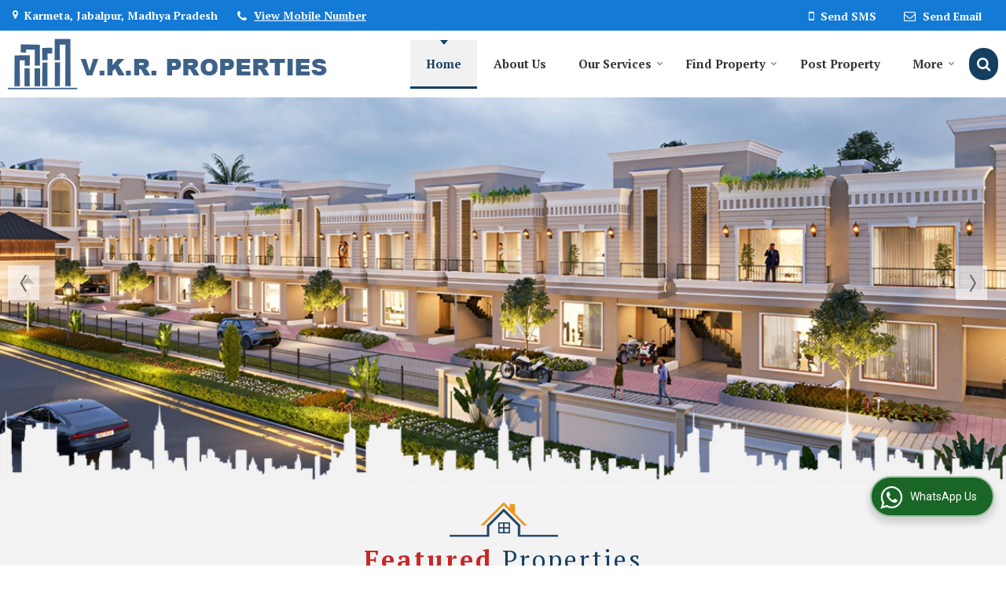

--- FILE ---
content_type: text/html; charset=UTF-8
request_url: https://www.vkrproperties.com/hitcounter/index.php?show_id=80793
body_size: 168
content:
		document.write('<img src="//catalog.wlimg.com/counters-img/black_format1_4.gif" class="vam" alt="4" width="19" height="19" />&nbsp;<img src="//catalog.wlimg.com/counters-img/black_format1_3.gif" class="vam" alt="3" width="19" height="19" />&nbsp;<img src="//catalog.wlimg.com/counters-img/black_format1_9.gif" class="vam" alt="9" width="19" height="19" />&nbsp;<img src="//catalog.wlimg.com/counters-img/black_format1_2.gif" class="vam" alt="2" width="19" height="19" />&nbsp;<img src="//catalog.wlimg.com/counters-img/black_format1_3.gif" class="vam" alt="3" width="19" height="19" />&nbsp;');
		

--- FILE ---
content_type: text/html; charset=UTF-8
request_url: https://www.vkrproperties.com/
body_size: 28800
content:
<!DOCTYPE html><html lang="en"><head><meta charset="utf-8"><link rel="preconnect" href="https://fonts.googleapis.com"><link rel="preconnect" href="https://fonts.gstatic.com" crossorigin><link rel="preconnect" href="https://catalog.wlimg.com" crossorigin><link rel="dns-prefetch" href="https://catalog.wlimg.com" crossorigin><meta name="viewport" content="width=device-width, initial-scale=1, maximum-scale=2"><title>Property Services in Jabalpur,Property Insurance Services Madhya Pradesh</title><meta name="description" content="V.K.R Properties is a well reckoned Real Estate Company in Madhya Pradesh,providing Buying,Selling and Renting of Real Estate Properties in Jabalpur and all over in Madhya Pradesh."><meta name="keywords" content="Buying And Selling Property Services,Property Services in Jabalpur,Property Insurance Services in Madhya Pradesh,Farm Land for Sale in Jabalpur,Agriculture Farm Land for Sale in Katni Madhya Pradesh."><meta property="og:title" content="Property Services in Jabalpur,Property Insurance Services Madhya Pradesh"><meta property="og:site_name" content="V.K.R PROPERTIES"><meta property="og:url" content="https://www.vkrproperties.com/"><meta property="og:description" content="V.K.R Properties is a well reckoned Real Estate Company in Madhya Pradesh,providing Buying,Selling and Renting of Real Estate Properties in Jabalpur and all over in Madhya Pradesh."><meta property="og:type" content="website"><meta property="og:image" content="https://catalog.wlimg.com/3/767168/other-images/12585-comp-image.png"><meta property="og:logo" content="https://catalog.wlimg.com/3/767168/other-images/12585-comp-image.png"><meta property="twitter:card" content="summary_large_image"><meta property="twitter:title" content="Property Services in Jabalpur,Property Insurance Services Madhya Pradesh"><meta property="twitter:url" content="https://www.vkrproperties.com/"><meta property="twitter:description" content="V.K.R Properties is a well reckoned Real Estate Company in Madhya Pradesh,providing Buying,Selling and Renting of Real Estate Properties in Jabalpur and all over in Madhya Pradesh."><meta property="twitter:image" content="https://catalog.wlimg.com/3/767168/other-images/12585-comp-image.png"><link rel="canonical" href="https://www.vkrproperties.com/"><link rel="preload" as="style" href="https://catalog.wlimg.com/templates-images/12585/common/catalog_new.css"><link rel="stylesheet" href="https://catalog.wlimg.com/templates-images/12585/common/catalog_new.css" ><link rel="preload" as="style" href="https://catalog.wlimg.com/templates-images/12585/12586/catalog.css"><link rel="stylesheet" href="https://catalog.wlimg.com/templates-images/12585/12586/catalog.css" ><link rel="icon" href="https://catalog.wlimg.com/ico-images/v.ico" type="image/x-icon"><style>body,html body,h1,h2,h3,h4,h5,h6,.smsBtn, .emailBtn,.ffpp,.ffos,.ffrr,.input,input,select,textarea	{font-family: 'PT Serif', sans-serif !important;font-weight:normal;}	.ddsmoothmenu ul li a{font-family: 'PT Serif', sans-serif !important;}</style><style>.company_logo .com_title a{font-weight:600;}</style><script>var loadDeferredStyles = function() {	var addStylesNode = document.getElementsByClassName("deferred-styles");	var replacement = document.createElement("div");	replacement.innerHTML = '';	for (var i = 0; i < addStylesNode.length; i++) {	replacement.innerHTML += addStylesNode[i].textContent;	}	if((replacement.innerHTML).trim() != ''){	document.body.appendChild(replacement);	}	}; var raf = requestAnimationFrame || mozRequestAnimationFrame || webkitRequestAnimationFrame || msRequestAnimationFrame; if (raf) raf(function() { window.setTimeout(loadDeferredStyles, 0); }); else window.addEventListener('load', loadDeferredStyles); </script><link rel="preload" as="script" href="https://catalog.wlimg.com/main-common/catalog_common_new.js"><script src="https://catalog.wlimg.com/main-common/catalog_common_new.js"></script><link rel="preload" as="script" href="https://catalog.wlimg.com/templates-images/12585/common/catalog_new.js"><script src="https://catalog.wlimg.com/templates-images/12585/common/catalog_new.js"></script><script>$('.fancybox').fancybox();</script><script>jQuery(document).ready(function(e) {	jQuery('.myTabs').tabs({'fxShow': true,'bookmarkable':false});	jQuery(".tcl .plus").live("click", function() {	jQuery(this).toggleClass('act').parent().find('ul').slideToggle('slow');	});	jQuery(".plusMinus").on("click", function(){	jQuery(this).toggleClass('act').parent().next('.showHide_rp').slideToggle('slow');	});	if ($(window).width() < 992) {	jQuery('.right-head .icon').click(function(event){	jQuery(this).toggleClass('open');	jQuery(this).parent('.right-head').toggleClass('open');	jQuery('.right-head .dropdown').slideToggle(300);	event.stopPropagation()	});	jQuery('html, body').click(function(){	jQuery('.right-head, .right-head .icon').removeClass('open');	jQuery('.right-head .dropdown').slideUp(300)	});	jQuery('.right-head .dropdown').on('click',function(event){	event.stopPropagation();	});	$('[data-fancybox]').fancybox({ protect: true	});	}	});</script><script defer src="https://www.vkrproperties.com/hitcounter/index.php?mem_id=80793"></script><script>jQuery(window).load(function(e) {	function triggerHtmlEvent(element, eventName)	{ var event; if(document.createEvent) { event = document.createEvent('HTMLEvents'); event.initEvent(eventName, true, true); element.dispatchEvent(event); } else { event = document.createEventObject(); event.eventType = eventName; element.fireEvent('on' + event.eventType, event); }	}$('.translation-links a').click(function(e)	{	e.preventDefault();	var lang = $(this).data('lang');	$('#google_translate_element select option').each(function(){	if($(this).text().indexOf(lang) > -1) {	$(this).parent().val($(this).val());	var container = document.getElementById('google_translate_element');	var select = container.getElementsByTagName('select')[0];	triggerHtmlEvent(select, 'change');	} });	});	})</script><script>function showme(val) {	if(val=="2" || val=="3") {	document.getElementById('rent').style.display = 'block';	document.getElementById('sell').style.display = 'none';	}	else if(val=="1") {	document.getElementById('rent').style.display = 'none';	document.getElementById('sell').style.display = 'block';	}	}</script><style>.slider ul.carousel_new401337 li .imgFrame{width:100%;height:260px;text-align:center;}	.testimonial_fm ul.carousel_new401337 li .imgFrame, .iconWidth ul.carousel_new401337 li .imgFrame{width:355px;height:260px;text-align:center;}	ul.carousel_new401337 li img, .iconwidth ul.carousel_new401337 li .imgFrame { max-width:355px;}	ul.carousel_new401337{margin-right:-10px;margin-left:-10px;}	ul.carousel_new401337.no-scroll >*{padding-right:10px;padding-left:10px;}	.slider .carousel_new401338 li .imgFrame, .nSlider .carousel_new401338 li .imgFrame{width:100%;height:60px;text-align:center;}	.testimonial_fm ul.carousel_new401338 li .imgFrame{width:60px;height:60px;text-align:center;}	.iconwidth ul.carousel_new401338 li .imgFrame { width:60px;}	.slider .carousel_new401339 li .imgFrame, .nSlider .carousel_new401339 li .imgFrame{width:100%;height:250px;text-align:center;}	.testimonial_fm ul.carousel_new401339 li .imgFrame{width:250px;height:250px;text-align:center;}	.iconwidth ul.carousel_new401339 li .imgFrame { width:250px;}	.slider .carousel_new401340 li .imgFrame, .nSlider .carousel_new401340 li .imgFrame{width:100%;height:260px;text-align:center;}	.testimonial_fm ul.carousel_new401340 li .imgFrame{width:210px;height:260px;text-align:center;}	.iconwidth ul.carousel_new401340 li .imgFrame { width:210px;}	.slider ul.carousel_new401341 li .imgFrame{width:100%;height:80px;text-align:center;}	.testimonial_fm ul.carousel_new401341 li .imgFrame, .iconWidth ul.carousel_new401341 li .imgFrame{width:80px;height:80px;text-align:center;}	ul.carousel_new401341 li img, .iconwidth ul.carousel_new401341 li .imgFrame { max-width:80px;}	ul.carousel_new401341{margin-right:-10px;margin-left:-10px;}	ul.carousel_new401341.no-scroll >*{padding-right:10px;padding-left:10px;}	.slider .carousel_new401342 li .imgFrame, .nSlider .carousel_new401342 li .imgFrame{width:100%;height:200px;text-align:center;}	.testimonial_fm ul.carousel_new401342 li .imgFrame{width:200px;height:200px;text-align:center;}	.iconwidth ul.carousel_new401342 li .imgFrame { width:200px;}</style><script>jQuery(window).load(function(){	var DG_T = jQuery('.fixer').offset().top;	var WH1 = jQuery(window).innerHeight();	var FH1 = jQuery('.fixer').outerHeight();	var DH1 = jQuery(document).innerHeight()-(FH1+DG_T*2.3);	var SH1 = WH1+FH1;	if(DH1>= SH1){	jQuery(window).scroll(function(){if(jQuery(this).scrollTop()>DG_T){jQuery('.fixer').addClass('t2_fixer'); jQuery('.top_space').show();}else{jQuery('.fixer').removeClass('t2_fixer'); jQuery('.top_space').hide();}	})}	}) </script><style>/***** MODIFY THEME *****/	#saveThemeContainer{top:130px; z-index:999999}	#saveThemeToggle,#saveThemeContent{background:#222 none no-repeat center center;border:1px solid #fff;border-left:0;border-top:0;box-shadow:0 0 7px #000;}	#saveThemeToggle{background-image:url(https://catalog.wlimg.com/templates-images/12585/12586/setting-icon.gif);width:30px;height:30px;margin-left:-1px;}	body.boxed{max-width:1200px; margin:0 auto;-webkit-box-shadow: 0px 0px 8px 1px rgba(0,0,0,0.2);-moz-box-shadow:0px 0px 8px 1px rgba(0,0,0,0.2);box-shadow: 0px 0px 8px 1px rgba(0,0,0,0.2); position:relative;}	.layout-style{padding-top:12px;text-align: center;} .layout-style p{color:#fff;font-size:14px;line-height:22px;text-align:center; }	.page-style{width:40px;padding:8px;border:1px solid #b0b0b0;margin:2px;display:inline-block;background:#ffffff;color:#333; cursor:pointer;font-size:12px;text-align:center; }	.page-style.active{color:#00abed; border:1px solid #00abed; }	.bg1, .bg2, .bg3, .bg4{width:12px;height:8px;background-size:cover;border:4px solid #fff;margin-bottom:0px; }	.reset{width:12px;height:8px;border:4px solid #fff;margin-bottom:0px;background:#000;}	.bg1{background:url(https://catalog.wlimg.com/templates-images/12585/12586/bg1.jpg);} .bg2{background:url(https://catalog.wlimg.com/templates-images/12585/12586/bg2.jpg);}	.bg3{background:url(https://catalog.wlimg.com/templates-images/12585/12586/bg3.jpg);} .bg4{background:url(https://catalog.wlimg.com/templates-images/12585/12586/bg4.jpg);}</style><style id="styleBackgroundColor_02"> #headerFormatNT nav.f1, a.button, .button a, .category li:hover .bg,footer,.right-head .icon span, .right-head .icon span::before, .right-head .icon span::after, .headRw_f3.headHr, .clfd-price, .slider-content3 a + a, .slider-content4 a + a, .services-list .ser-icon, a.site-btn, button.site-btn, #middle .ui-tabs-nav .ui-tabs-selected a, #middle .ui-tabs-nav a:hover, #middle .ui-tabs-nav a:focus, #middle .ui-tabs-nav a:active, #middle .ui-tabs-nav .ui-tabs-active a, #middle .ui-tabs-nav .ui-state-active a, footer .headHr, .headHr, .paging span.on, .paging a:hover, a.buttonBig:hover, input.buttonBig:hover, .buttonBig a:hover,.bx-wrapper .bx-pager.bx-default-pager a:hover,.bx-wrapper .bx-pager.bx-default-pager a.active,.back, .clfd-details .bx-wrapper .bx-prev, .nslider .bx-wrapper .bx-prev,.clfd-details .bx-wrapper .bx-next, .nslider .bx-wrapper .bx-next, .saleRent .bx-wrapper .bx-prev,.saleRent .bx-wrapper .bx-next, .headFormat.f6, .resort-box2:hover .iconBox, .theme1, .head-bdrb::before, input.button:hover, .hd_frmt_f6_outer, header.f6Tree_bg ~ .headBg.theme2,.shapeLtPolyg::before, input.razorpay-payment-button:hover, .tstArrow .testimonial_fm ul li > div span.i.large:before, .theme1-before:before, .theme1-after:after, .theme1-before *:before, .theme1-after *:after, .fldynBnr span.buttonBig:hover{background-color: #137ad5;} header.f48 .row2:after{border-right-color:#137ad5;} .logoBg::before, .logoBg::after,.ui-tabs-nav .ui-tabs-selected a:after, .hoverHdDt .slider ul li > div{border-top-color:#137ad5;} .contDtls .smsBtn.theme2,.theme1Bdr, .tileCBdr::after{border-color:#137ad5;} .job-rdsBdr .slider ul li > div:hover {border-left-color: #137ad5;}</style><style id="styleBackgroundColor_03"> .ddsmoothmenu > ul > li > a.selected, .ddsmoothmenu ul li a:hover, .ddsmoothmenu ul li.on>a, nav.f2 .ddsmoothmenu ul li a:hover, nav.f2 .ddsmoothmenu ul li.on > a, nav.f3 .ddsmoothmenu ul li a:hover, nav.f3 .ddsmoothmenu > ul > li > a.selected, nav.f3 .ddsmoothmenu ul li a:hover, nav.f3 .ddsmoothmenu ul li.on > a, a.buttonBig, input.buttonBig, .buttonBig a,.category .bg, .slider-content h1::after, .slider-content .hd1::after, a.button:hover, .button a:hover, input.button, .slider-content2 .search-btn, .search-btn, .slider-content3 a, .slider-content4 a, .contact-icon, button.site-btn, #middle .ui-tabs-nav a, #middle .ui-tabs-nav .ui-tabs-disabled a:hover, #middle .ui-tabs-nav .ui-tabs-disabled a:focus, #middle .ui-tabs-nav .ui-tabs-disabled a:active, #tml > ul >li.on > a, #tml > ul > li:hover > a, #footerFormat1 a.button,.project_tml > li.on a, .project_tml > li a:hover,#projectMoreLinksDiv a:hover,.front, #bx-pager ul li a.active, .resort-box .overlay, .clfd-details .bx-wrapper .bx-next:hover, .nslider .bx-wrapper .bx-next:hover, .clfd-details .bx-wrapper .bx-prev:hover, .nslider .bx-wrapper .bx-prev:hover, .borderB::after, .saleRent .bx-wrapper .bx-prev:hover,.saleRent .bx-wrapper .bx-next:hover, .resort-box2 .iconBox, .supHead, .sale, .clfd-icon li:hover, .theme2, .left_Frmt h2 + p::after, #footerFormat1 .button, .head-bdrb::after, .f16-service .back, .ttw-navbg .t2_fixer, .menu.f6-ttw::before, .hd_frmt_f6_outer::before, .tour-clfd ul li .h a:before, .bdr-btn:hover, .bdr-btn a:hover, .reiDetail-nav ul li a:hover, .reiDetail-nav ul li a.on, .step-services .slider li > div:hover, header.f48 .tgl li:hover, .headingBbdr .h1::after, .ddsmoothmenu ul li ul a.selected, .ddsmoothmenu ul li ul a:hover, .ddsmoothmenu ul li ul li.on > a, .logoPolyg::before, .shapeRtPolyg::before, .shapeRtPolyg::after, input.razorpay-payment-button, .relOtherinfo .slider ul li:nth-child(2) > div.tstImgView::after, nav.f3.f3_trans .ddsmoothmenu > ul > li > a:hover::before, nav.f3.f3_trans .ddsmoothmenu > ul > li > a.selected::before, nav.f3.f3_trans .ddsmoothmenu > ul > li.on > a::before, .themeProBg .slider ul li .data:hover, .themeCinfo ul li:hover > .cInfo-box, .tp_f3 .slider ul li > .data:hover, .tp_f3 .slider ul li > .data:hover > .dib, .rei-ser .slider ul li .data:hover, div.ddsmoothmobile ul li.on a, div.ddsmoothmobile ul li.selected a, div.ddsmoothmobile ul li:hover a, .reiSlBtm .fluid_dg_caption .btns a:hover, .arwBtn a.buttonBig::before, .hoverHdDt .slider ul li > div::before, .theme2-before:before, .theme2-after:after, .theme2-before *:before, .theme2-after *:after, .fldynBnr span.buttonBig, #middle #tabs-enq .ui-tabs-nav .ui-tabs-selected a, #middle #tabs-enq .ui-tabs-nav a:hover, #middle #tabs-enq .ui-tabs-nav a:focus, #middle #tabs-enq .ui-tabs-nav a:active, #middle #tabs-enq .ui-tabs-nav .ui-tabs-active a, #middle #tabs-enq .ui-tabs-nav .ui-state-active a{background-color:#163e61;} .h2 h2, .h2 h3, #middle .h2 p.rHead,.project_tml,.shadowList ul li:hover .cdctent.bdrB, .enq-frm input:focus, .enq-frm select:focus, .headFormat.f6::before, .banner_area.f6 .fluid_dg_visThumb.fluid_dgcurrent, .bdr-btn, .bdr-btn a, .single-product .single-box-bdr, .contDtls .emailBtn.theme1, .headingBbdr.fullAbt .buttonBig::after, .relImgCont .row1.dt .col-1.w25 > .pr,.themeBdr, .theme2Bdr, .sngTitle.btmArrw .ic, .ltHdBdr .hd_h2 h2.hd_NT {border-color:#163e61; } .intro-f3 .enter-btn:after, .job-rdsBdr .slider ul li > div{border-left-color:#163e61; } .ttw-navbg::before, .clickBox, .trngleAbtshape .DynBanner::after, .trngleBtmShape .imgShape::after {border-bottom-color:#163e61;} .contDtls .emailBtn.theme1, footer .planNwsltr input.button, .sngTitle .slider ul li:hover .clfd-view .heading a{color:#163e61;} .trngleAbtshape .DynBanner::before, .triangle-topleft::after,#tabs-enq .ui-tabs-nav .ui-tabs-selected a:after{border-top-color: #163e61;} .svgCompInfo .iconBox svg{fill:#163e61;} .slRghtCont .fluid_dg_caption > div{ border-color:#163e61;}</style><style id="styleBackgroundColor_04"> .dif, .dif a, a.dif, .dif2 span, .dif2 span a, a:hover, #middle .bxslider .h, #middle .bxslider .h a, div.ddsmoothmobile ul li a:hover, #middle .h2 h2, .ttw-serbg .data .dif a, .ttw-serbg .data .dif, .ttw-serbg .data a.dif, .indService ul li > div:before, .contDtls .smsBtn.theme2, nav.f3.f3_trans .ddsmoothmenu > ul > li.on > a, nav.f3.f3_trans .ddsmoothmenu > ul > li > a:hover, nav.f3.f3_trans .ddsmoothmenu > ul > li > a.selected, .reiSlBtm .fluid_dg_caption .btns a, .arwBtn a.buttonBig{color: #163e61; }</style><style id="styleBackgroundColor_05"> #bodyFormatNT.evenOdd section:nth-child(odd), #bodyFormatNT.oddEven section:nth-child(even), .bodycontent,#headerFormatNT nav.f3, .t2_fixer.bg_df{background-color:#ffffff;}	.headFormat.f6.hd_new.f6-ttw::before{border-bottom-color:#ffffff; }	.banner_area.f16::before,.single-product .single-product, header.f48 .row2:before{border-right-color:#ffffff;}	.f16-service::after,.ltTrng::before{border-left-color:#ffffff; }	#bodyFormatNT.evenOdd section:nth-child(odd) .data .view-arrow, #bodyFormatNT.oddEven section:nth-child(even) .data .view-arrow{background:#ffffff;}	.fede-content .view-more:before{background:linear-gradient(90deg, rgba(255, 255, 255, 0) 0%, #ffffff 28%);}</style><style id="styleBackgroundColor_06"> #bodyFormatNT.evenOdd section:nth-child(even), #bodyFormatNT.oddEven section:nth-child(odd){background-color:#f3f3f3;} #bodyFormatNT.evenOdd section:nth-child(even) .data .view-arrow, #bodyFormatNT.oddEven section:nth-child(odd) .data .view-arrow{background:#f3f3f3;}</style><style id="styleBackgroundColor_07"> html body{background-color:#ffffff;} </style><style id="styleBackgroundColor_08"> .head-c1{color:#c72828;} </style><style id="styleBackgroundColor_09"> .head-c2{color:#163e61;} </style><style id="styleBackgroundColor_10"> .theme3{background-color:#102436;} </style><style id="styleBackgroundColor_11"> .theme4{background-color:#f6ba22;} .theme4c{color:#f6ba22; } </style><style id="styleBackgroundColor_14"> .theme5, .ttw-navbg .ddsmoothmenu ul li a:hover, .ttw-navbg .ddsmoothmenu ul li a:hover, .ttw-navbg .ddsmoothmenu ul li.on > a{background-color:#e92f2f; } </style><style id="styleBackgroundColor_12"> .headVr{background-color:#f1f1f1; } </style><style id="styleBackgroundColor_13"> .data, .testimonial_fm li > div.data, .smsEmailTop .smsEmail .theme1{background-color:#fcfcfc; } </style><script type="application/ld+json">{ "@context": "https://schema.org", "@type": "RealEstateAgent", "name": "V.K.R PROPERTIES", "priceRange": "$$", "image": "https://catalog.wlimg.com/3/767168/other-images/12585-comp-image.png", "logo": "https://catalog.wlimg.com/3/767168/other-images/12585-comp-image.png", "description": "V.K.R Properties is a well reckoned Real Estate Company in Madhya Pradesh,providing Buying,Selling and Renting of Real Estate Properties in Jabalpur and all over in Madhya Pradesh.", "url" : "https://www.vkrproperties.com", "sameAs" : [ ""],	"address": {	"@type": "PostalAddress",	"streetAddress": "Dhanshree Residency Katangi Bypass Jabalpur",	"addressLocality": "Karmeta, Jabalpur",	"addressRegion": "Madhya Pradesh",	"postalCode": "482002",	"addressCountry": "India",	"telephone" : "+91-9303032155",	"email": "vkrproperties100@gmail.com" }, "contactPoint" : [	{ "@type" : "ContactPoint",	"telephone" : "+91-9303032155",	"contactType" : "Customer Support",	"contactOption" : "TollFree",	"areaServed" : "India"	} ] }</script><script type="application/ld+json" >[	{ "@context": "www.schema.org",	"@type": "LocalBusiness",	"name": "V.K.R PROPERTIES",	"url": "https://www.vkrproperties.com",	"image": "https://catalog.wlimg.com/3/767168/other-images/12585-comp-image.png",	"description": "V.K.R Properties is a well reckoned Real Estate Company in Madhya Pradesh,providing Buying,Selling and Renting of Real Estate Properties in Jabalpur and all over in Madhya Pradesh.",	"telephone": "+91-9303032155",	"address": {	"@type": "PostalAddress",	"streetAddress": "Dhanshree Residency Katangi Bypass Jabalpur",	"addressLocality": "Karmeta, Jabalpur",	"addressRegion": "Madhya Pradesh",	"postalCode": "482002",	"addressCountry": "India"	},	"geo": {	"@type": "GeoCoordinates",	"latitude": "23.2028",	"longitude": "79.9053"	}	}	]</script><script defer src="https://catalog.wlimg.com/main-common/jquery.ui.totop.js"></script><script>jQuery(document).ready(function(e){	jQuery().UItoTop({ easingType:'easeOutQuart' });	});</script></head><body class="index_pg " ><div class="bodycontent rei"><header class="headerFormatNT"><div class="headRw_f3 bigTopHead smsEmailTop theme1 themeBtn"> <div class="wrap-fluid"> <div class="right-head fo small"> <div class="icon"><span> </span></div> <ul class="dropdown smsEmail"> <li class="dib mr10px"><div><i class="fa fa-map-marker mr5px"></i> <span class="vam fw6">Karmeta, Jabalpur, Madhya Pradesh</span></div></li> <li class="dib mr10px"><div><i style="font-size:1.2em" class="fa mt2px fa-phone vam mr5px"></i><span class="fw6 vam"> <span role="button" class="primarynumber" data-mobile="08048026469"><span class="cp u dif">View Mobile Number</span></span><script> $('.primarynumber').click(function(){var dg=$(this).data('mobile'); $(this).html(dg)}) </script></span></div></li> <li class="dib ml10px pl5px ttu"></li> <li class="dib fr"> <div class="dib vat mr2px"><a href="javascript:;" data-fancybox="sendSMS" data-src="#sendSMS" class="theme2 bdr dib xlarge c20px smsBtn" style="padding:5px 20px 7px;"> <i class="dib xxlarge fa fa-mobile mr5px lh0 vam"></i> <span class="dib vam mt1px ffrc fw7 ts0">Send SMS</span></a><div id="sendSMS" class="fancybox-content" style="display:none;width:100%;max-width:340px;border-radius:20px;overflow: visible;"> <form name="sms_form" method="post" action="//catalog.realestateindia.com/catalog-enquiry.php" ><div class="xxxlarge pb12px db ac fw6 black">Send SMS Enquiry</div> <div class="sendEnq mt15px"><input type="hidden" name="enq_type" value=""><input type="hidden" name="subject" value=""><input type="hidden" name="vacancy_id" value=""><input type="hidden" name="property_id" value=""><input type="hidden" name="enqtype" value="enquiry"><input type="hidden" name="allocate_type" value=""><input type="hidden" name="pkg_slno" value=""><div class="xxlarge ac" id="success_10022_msg" style="display:none;"> <p class="dif mb7px xlarge">Thank you</p> <p>Your Enquiry has been sent successfully.</p> </div><div id="footerprd_10022_display_alert">		<div class="mb10px pr sCommit">
		<textarea class="input w100 bsbb" rows="5" id="dynFrm_details_2" name="dynFrm_details_2" placeholder="Get best quote quickly by sending your requirement through SMS directly."></textarea>
		<span class="icon"><i class="fa fa-pencil"></i></span>
		<span class="red small"></span>
		</div>
		<div class="mb10px pr sUser">
		<input type="text" class="input w100 bsbb" id="dynFrm_contact_person" name="dynFrm_contact_person" placeholder="Enter Name">
		<span class="icon"><i class="fa fa-user-o"></i></span>
		<span class="red small"></span>
		</div>
		<div class="mb10px pr sEmail">
		<input type="text" class="input w100 bsbb" id="dynFrm_email_id" name="dynFrm_email_id" placeholder="Enter Email">
		<span class="icon"><i class="fa fa-envelope-o"></i></span>
		<span class="red small"></span>
		</div>
		<div class="mb10px">
		<div class="w50px pr fl ofh">			
		<div id="isdCode" class="isdCode p10px pr0px">+91</div>
		<select class="contSelect" id="dynFrm_country" id="dynFrm_country" name="dynFrm_country" onChange="document.getElementById('phone_10022_isd').value=this.value.substr(3, 4); document.getElementById('isdCode').innerHTML=this.value.substr(3, 4);">
					
			<option value="AF^+93" >Afghanistan +93</option>
		
						
			<option value="AL^+335" >Albania +335</option>
		
						
			<option value="DZ^+213" >Algeria +213</option>
		
						
			<option value="AS^+684" >American Samoa +684</option>
		
						
			<option value="AD^+376" >Andorra +376</option>
		
						
			<option value="AO^+244" >Angola +244</option>
		
						
			<option value="AI^+264" >Anguilla +264</option>
		
						
			<option value="AQ^+672" >Antarctica +672</option>
		
						
			<option value="AG^+268" >Antigua and Barbuda +268</option>
		
						
			<option value="AR^+54" >Argentina +54</option>
		
						
			<option value="AM^+374" >Armenia +374</option>
		
						
			<option value="AW^+297" >Aruba +297</option>
		
						
			<option value="AU^+61" >Australia +61</option>
		
						
			<option value="AT^+43" >Austria +43</option>
		
						
			<option value="AZ^+994" >Azerbaijan +994</option>
		
						
			<option value="BS^+242" >Bahamas +242</option>
		
						
			<option value="BH^+973" >Bahrain +973</option>
		
						
			<option value="BD^+880" >Bangladesh +880</option>
		
						
			<option value="BB^+246" >Barbados +246</option>
		
						
			<option value="BY^+375" >Belarus +375</option>
		
						
			<option value="BE^+32" >Belgium +32</option>
		
						
			<option value="BZ^+501" >Belize +501</option>
		
						
			<option value="BJ^+229" >Benin +229</option>
		
						
			<option value="BM^+441" >Bermuda +441</option>
		
						
			<option value="BT^+975" >Bhutan +975</option>
		
						
			<option value="BO^+591" >Bolivia +591</option>
		
						
			<option value="BA^+387" >Bosnia and Herzegowina +387</option>
		
						
			<option value="BW^+267" >Botswana +267</option>
		
						
			<option value="BV^+47" >Bouvet Island +47</option>
		
						
			<option value="BR^+55" >Brazil +55</option>
		
						
			<option value="IO^+246" >British Indian Ocean Territory +246</option>
		
						
			<option value="BN^+673" >Brunei Darussalam +673</option>
		
						
			<option value="BG^+359" >Bulgaria +359</option>
		
						
			<option value="BF^+226" >Burkina Faso +226</option>
		
						
			<option value="BI^+257" >Burundi +257</option>
		
						
			<option value="KH^+855" >Cambodia +855</option>
		
						
			<option value="CM^+237" >Cameroon +237</option>
		
						
			<option value="CA^+1" >Canada +1</option>
		
						
			<option value="CV^+238" >Cape Verde +238</option>
		
						
			<option value="KY^+345" >Cayman Islands +345</option>
		
						
			<option value="CF^+236" >Central African Republic +236</option>
		
						
			<option value="TD^+235" >Chad +235</option>
		
						
			<option value="CL^+56" >Chile +56</option>
		
						
			<option value="CN^+86" >China +86</option>
		
						
			<option value="CX^+61" >Christmas Island +61</option>
		
						
			<option value="CC^+61" >Cocos (Keeling) Islands +61</option>
		
						
			<option value="CO^+57" >Colombia +57</option>
		
						
			<option value="KM^+269" >Comoros +269</option>
		
						
			<option value="CG^+242" >Congo +242</option>
		
						
			<option value="ZR^+243" >Congo, The Democratic Republic Of The +243</option>
		
						
			<option value="CK^+682" >Cook Islands +682</option>
		
						
			<option value="CR^+506" >Costa Rica +506</option>
		
						
			<option value="CI^+225" >Cote +225</option>
		
						
			<option value="HR^+385" >Croatia (local name: Hrvatska) +385</option>
		
						
			<option value="CY^+357" >Cyprus +357</option>
		
						
			<option value="CZ^+420" >Czech Republic +420</option>
		
						
			<option value="DK^+45" >Denmark +45</option>
		
						
			<option value="DJ^+253" >Djibouti +253</option>
		
						
			<option value="DM^+767" >Dominica +767</option>
		
						
			<option value="DO^+809" >Dominican Republic +809</option>
		
						
			<option value="TP^+670" >East Timor +670</option>
		
						
			<option value="EC^+593" >Ecuador +593</option>
		
						
			<option value="EG^+20" >Egypt +20</option>
		
						
			<option value="SV^+503" >El Salvador +503</option>
		
						
			<option value="GQ^+240" >Equatorial Guinea +240</option>
		
						
			<option value="ER^+291" >Eritrea +291</option>
		
						
			<option value="EE^+372" >Estonia +372</option>
		
						
			<option value="ET^+251" >Ethiopia +251</option>
		
						
			<option value="FK^+500" >Falkland Islands (Malvinas) +500</option>
		
						
			<option value="FO^+298" >Faroe Islands +298</option>
		
						
			<option value="FJ^+679" >Fiji +679</option>
		
						
			<option value="FI^+358" >Finland +358</option>
		
						
			<option value="FR^+33" >France +33</option>
		
						
			<option value="FX^+590" >France Metropolitan +590</option>
		
						
			<option value="GF^+594" >French Guiana +594</option>
		
						
			<option value="PF^+689" >French Polynesia +689</option>
		
						
			<option value="TF^+590" >French Southern Territories +590</option>
		
						
			<option value="GA^+241" >Gabon +241</option>
		
						
			<option value="GM^+220" >Gambia +220</option>
		
						
			<option value="GE^+995" >Georgia +995</option>
		
						
			<option value="DE^+49" >Germany +49</option>
		
						
			<option value="GH^+233" >Ghana +233</option>
		
						
			<option value="GI^+350" >Gibraltar +350</option>
		
						
			<option value="GR^+30" >Greece +30</option>
		
						
			<option value="GL^+299" >Greenland +299</option>
		
						
			<option value="GD^+809" >Grenada +809</option>
		
						
			<option value="GP^+590" >Guadeloupe +590</option>
		
						
			<option value="GU^+1" >Guam +1</option>
		
						
			<option value="GT^+502" >Guatemala +502</option>
		
						
			<option value="GN^+224" >Guinea +224</option>
		
						
			<option value="GW^+245" >Guinea-Bissau +245</option>
		
						
			<option value="GY^+592" >Guyana +592</option>
		
						
			<option value="HT^+509" >Haiti +509</option>
		
						
			<option value="HM^+61" >Heard and Mc Donald Islands +61</option>
		
						
			<option value="HN^+504" >Honduras +504</option>
		
						
			<option value="HK^+852" >Hong Kong +852</option>
		
						
			<option value="HU^+36" >Hungary +36</option>
		
						
			<option value="IS^+354" >Iceland +354</option>
		
						
			<option value="IN^+91"  selected="selected" >India +91</option>
		
						
			<option value="ID^+62" >Indonesia +62</option>
		
						
			<option value="IQ^+964" >Iraq +964</option>
		
						
			<option value="IE^+353" >Ireland +353</option>
		
						
			<option value="IL^+972" >Israel +972</option>
		
						
			<option value="IT^+39" >Italy +39</option>
		
						
			<option value="JM^+876" >Jamaica +876</option>
		
						
			<option value="JP^+81" >Japan +81</option>
		
						
			<option value="JO^+962" >Jordan +962</option>
		
						
			<option value="KZ^+7" >Kazakhstan +7</option>
		
						
			<option value="KE^+254" >Kenya +254</option>
		
						
			<option value="KI^+686" >Kiribati +686</option>
		
						
			<option value="KW^+965" >Kuwait +965</option>
		
						
			<option value="KG^+7" >Kyrgyzstan +7</option>
		
						
			<option value="LA^+856" >Lao +856</option>
		
						
			<option value="LV^+371" >Latvia +371</option>
		
						
			<option value="LB^+961" >Lebanon +961</option>
		
						
			<option value="LS^+266" >Lesotho +266</option>
		
						
			<option value="LR^+231" >Liberia +231</option>
		
						
			<option value="LY^+218" >Libyan Arab Jamahiriya +218</option>
		
						
			<option value="LI^+423" >Liechtenstein +423</option>
		
						
			<option value="LT^+370" >Lithuania +370</option>
		
						
			<option value="LU^+352" >Luxembourg +352</option>
		
						
			<option value="MO^+853" >Macao +853</option>
		
						
			<option value="MK^+389" >Macedonia +389</option>
		
						
			<option value="MG^+261" >Madagascar +261</option>
		
						
			<option value="MW^+265" >Malawi +265</option>
		
						
			<option value="MY^+60" >Malaysia +60</option>
		
						
			<option value="MV^+960" >Maldives +960</option>
		
						
			<option value="ML^+223" >Mali +223</option>
		
						
			<option value="MT^+356" >Malta +356</option>
		
						
			<option value="MH^+692" >Marshall Islands +692</option>
		
						
			<option value="MQ^+596" >Martinique +596</option>
		
						
			<option value="MR^+222" >Mauritania +222</option>
		
						
			<option value="MU^+230" >Mauritius +230</option>
		
						
			<option value="YT^+269" >Mayotte +269</option>
		
						
			<option value="MX^+52" >Mexico +52</option>
		
						
			<option value="FM^+691" >Micronesia +691</option>
		
						
			<option value="MD^+373" >Moldova +373</option>
		
						
			<option value="MC^+377" >Monaco +377</option>
		
						
			<option value="MN^+976" >Mongolia +976</option>
		
						
			<option value="ME^+382" >Montenegro +382</option>
		
						
			<option value="MS^+664" >Montserrat +664</option>
		
						
			<option value="MA^+212" >Morocco +212</option>
		
						
			<option value="MZ^+258" >Mozambique +258</option>
		
						
			<option value="MM^+95" >Myanmar +95</option>
		
						
			<option value="NA^+264" >Namibia +264</option>
		
						
			<option value="NR^+674" >Nauru +674</option>
		
						
			<option value="NP^+977" >Nepal +977</option>
		
						
			<option value="NL^+31" >Netherlands +31</option>
		
						
			<option value="AN^+599" >Netherlands Antilles +599</option>
		
						
			<option value="NC^+687" >New Caledonia +687</option>
		
						
			<option value="NZ^+64" >New Zealand +64</option>
		
						
			<option value="NI^+505" >Nicaragua +505</option>
		
						
			<option value="NE^+227" >Niger +227</option>
		
						
			<option value="NG^+234" >Nigeria +234</option>
		
						
			<option value="NU^+683" >Niue +683</option>
		
						
			<option value="NF^+672" >Norfolk Island +672</option>
		
						
			<option value="MP^+670" >Northern Mariana Islands +670</option>
		
						
			<option value="NO^+47" >Norway +47</option>
		
						
			<option value="OM^+968" >Oman +968</option>
		
						
			<option value="PK^+92" >Pakistan +92</option>
		
						
			<option value="PW^+680" >Palau +680</option>
		
						
			<option value="PA^+507" >Panama +507</option>
		
						
			<option value="PG^+675" >Papua New Guinea +675</option>
		
						
			<option value="PY^+595" >Paraguay +595</option>
		
						
			<option value="PE^+51" >Peru +51</option>
		
						
			<option value="PH^+63" >Philippines +63</option>
		
						
			<option value="PN^+872" >Pitcairn +872</option>
		
						
			<option value="PL^+48" >Poland +48</option>
		
						
			<option value="PT^+351" >Portugal +351</option>
		
						
			<option value="PR^+787" >Puerto Rico +787</option>
		
						
			<option value="QA^+974" >Qatar +974</option>
		
						
			<option value="RE^+262" >Reunion +262</option>
		
						
			<option value="RO^+40" >Romania +40</option>
		
						
			<option value="RU^+7" >Russian Federation +7</option>
		
						
			<option value="RW^+250" >Rwanda +250</option>
		
						
			<option value="KN^+869" >Saint Kitts and Nevis +869</option>
		
						
			<option value="LC^+758" >Saint Lucia +758</option>
		
						
			<option value="VC^+784" >Saint Vincent and the Grenadines +784</option>
		
						
			<option value="WS^+685" >Samoa +685</option>
		
						
			<option value="SM^+378" >San Marino +378</option>
		
						
			<option value="ST^+239" >Sao Tome and Principe +239</option>
		
						
			<option value="SA^+966" >Saudi Arabia +966</option>
		
						
			<option value="SN^+221" >Senegal +221</option>
		
						
			<option value="RS^+381" >Serbia +381</option>
		
						
			<option value="SC^+248" >Seychelles +248</option>
		
						
			<option value="SL^+232" >Sierra Leone +232</option>
		
						
			<option value="SG^+65" >Singapore +65</option>
		
						
			<option value="SK^+421" >Slovakia (Slovak Republic) +421</option>
		
						
			<option value="SI^+386" >Slovenia +386</option>
		
						
			<option value="SB^+677" >Solomon Islands +677</option>
		
						
			<option value="SO^+252" >Somalia +252</option>
		
						
			<option value="ZA^+27" >South Africa +27</option>
		
						
			<option value="GS^+44" >South Georgia and the South Sandwich Islands +44</option>
		
						
			<option value="KR^+82" >South Korea +82</option>
		
						
			<option value="SS^+211" >South Sudan +211</option>
		
						
			<option value="ES^+34" >Spain +34</option>
		
						
			<option value="LK^+94" >Sri Lanka +94</option>
		
						
			<option value="SH^+290" >St. Helena +290</option>
		
						
			<option value="PM^+508" >St. Pierre and Miquelon +508</option>
		
						
			<option value="SD^+249" >Sudan +249</option>
		
						
			<option value="SR^+597" >Suriname +597</option>
		
						
			<option value="SJ^+47" >Svalbard and Jan Mayen Islands +47</option>
		
						
			<option value="SZ^+268" >Swaziland +268</option>
		
						
			<option value="SE^+46" >Sweden +46</option>
		
						
			<option value="CH^+41" >Switzerland +41</option>
		
						
			<option value="TW^+886" >Taiwan +886</option>
		
						
			<option value="TJ^+7" >Tajikistan +7</option>
		
						
			<option value="TZ^+255" >Tanzania +255</option>
		
						
			<option value="TH^+66" >Thailand +66</option>
		
						
			<option value="TG^+228" >Togo +228</option>
		
						
			<option value="TK^+64" >Tokelau +64</option>
		
						
			<option value="TO^+676" >Tonga +676</option>
		
						
			<option value="TT^+868" >Trinidad and Tobago +868</option>
		
						
			<option value="TN^+216" >Tunisia +216</option>
		
						
			<option value="TR^+90" >Turkey +90</option>
		
						
			<option value="TM^+993" >Turkmenistan +993</option>
		
						
			<option value="TC^+649" >Turks and Caicos Islands +649</option>
		
						
			<option value="TV^+688" >Tuvalu +688</option>
		
						
			<option value="UG^+256" >Uganda +256</option>
		
						
			<option value="UA^+380" >Ukraine +380</option>
		
						
			<option value="AE^+971" >United Arab Emirates +971</option>
		
						
			<option value="GB^+44" >United Kingdom +44</option>
		
						
			<option value="US^+1" >United States +1</option>
		
						
			<option value="UM^+1" >United States Minor Outlying Islands +1</option>
		
						
			<option value="UY^+598" >Uruguay +598</option>
		
						
			<option value="UZ^+998" >Uzbekistan +998</option>
		
						
			<option value="VU^+678" >Vanuatu +678</option>
		
						
			<option value="VA^+39" >Vatican City State (Holy See) +39</option>
		
						
			<option value="VE^+58" >Venezuela +58</option>
		
						
			<option value="VN^+84" >Vietnam +84</option>
		
						
			<option value="VG^+1" >Virgin Islands (British) +1</option>
		
						
			<option value="VI^+1" >Virgin Islands (U.S.) +1</option>
		
						
			<option value="WF^+681" >Wallis And Futuna Islands +681</option>
		
						
			<option value="EH^+212" >Western Sahara +212</option>
		
						
			<option value="YE^+967" >Yemen +967</option>
		
						
			<option value="YU^+381" >Yugoslavia +381</option>
		
						
			<option value="ZM^+260" >Zambia +260</option>
		
						
			<option value="ZW^+263" >Zimbabwe +263</option>
		
				 			 
		</select>
		</div>
		<input type="hidden" name="phone_isd" id="phone_10022_isd" value="+91">
		<input type="text" class="input mobile-number" id="dynFrm_phone" name="dynFrm_phone" placeholder="Mobile No">
		<span class="red small"></span>
		</div> 
		<div class="ac mt15px db eSend">
		<span class="icon"><i class="fa fa-paper-plane-o"></i></span>
		<input type="submit" name="Send SMS" value="Send SMS" class="button dib p10px20px"> 
		</div>
		<input type="hidden" name="current_url" value="https://www.vkrproperties.com/"> <input type="hidden" name="web_address" value="https://www.vkrproperties.com"> <input type="hidden" name="inq_thanks_msg" value="Thank you for inquiry.&lt;br /&gt;&lt;br /&gt;We have received your business request. Our Sales Team will soon get in touch with you.&lt;br /&gt;&lt;br /&gt;&lt;br /&gt;"><input type="hidden" name="inq_thanks_title" value="Enquiry"> <input type="hidden" name="redirected_url" value="https://www.vkrproperties.com/thanks.htm"><input type="hidden" name="catalog_mi" value="767168"> <input type="hidden" name="id" value="static_form"> <input type="hidden" name="form_id" value="10022"> <input type="hidden" name="mobile_website" value="Y"></div></div></form></div><script>function getCookieByName(cname) { var name = cname + "="; var decodedCookie = decodeURIComponent(document.cookie); var ca = decodedCookie.split(";"); for(var i = 0; i <ca.length; i++) { var c = ca[i]; while (c.charAt(0) == " ") { c = c.substring(1); } if (c.indexOf(name) == 0) { return c.substring(name.length, c.length); } } return "";	}	(function($){	$(document).on("submit", "form[name=sms_form]", function(e){	e.preventDefault();	$('input[type="submit"]',this).prop('disabled', true);	var isFormValid = static_inq_form_validate(10022);	$form = $(this);	var formData = $form.serialize();	if(jQuery("form[name=products_form] input[name^=chk_]").length){	formData+="&dynFrm_subject="+jQuery("form[name=products_form] input[name^=chk_]").val();	}	if(typeof isFormValid == "undefined" && isFormValid !== false){	$.ajax({	url: $form.attr("action"),	type:"post",	data: formData,	crossOrigin:true,	success: function(){	$("#footerprd_10022_display_alert").hide();	$("#success_10022_msg").show();	setTimeout(function(){document.cookie = "smspopup=false;expire=86400";}, 3000);	setTimeout(function(){	if(getCookieByName("smspopup") == "false"){	jQuery(".fancybox-close-small", document).trigger("click");jQuery("#success_10022_msg").hide().next().show();	jQuery("#footerprd_10022_display_alert").find("input[type=text],textarea").val("")	}	},4000);	}	});	e.stopImmediatePropagation(); return false;	}	});	})(jQuery);</script></div> <div class="dib vat"><a href="javascript:;" data-fancybox="sendEmail" data-src="#sendEmail" class="theme1 bdr dib xlarge c20px emailBtn" style="padding:5px 20px 7px;"><i class="dib large fa fa-envelope-o mr5px lh0 vam"></i> <span class="dib ffrc fw7 mt1px ts0 vam">Send Email</span></a><div id="sendEmail" class="fancybox-content" style="display:none;width:100%;max-width:340px;border-radius:20px;overflow: visible;"> <form name="email_form" method="post" action="//catalog.realestateindia.com/catalog-enquiry.php" ><div class="xxxlarge pb12px db ac fw6">Send Email</div> <div class="sendEnq mt15px"><input type="hidden" name="enq_type" value=""><input type="hidden" name="subject" value=""><input type="hidden" name="vacancy_id" value=""><input type="hidden" name="property_id" value=""><input type="hidden" name="enqtype" value="enquiry"><input type="hidden" name="allocate_type" value=""><input type="hidden" name="pkg_slno" value=""><div class="xxlarge ac" id="success_10021_msg" style="display:none;"> <p class="dif mb7px xlarge">Thank you</p> <p>Your Enquiry has been sent successfully.</p> </div><div id="footerprd_10021_display_alert">		<div class="mb10px pr sCommit">
		<textarea class="input w100 bsbb" rows="5" id="dynFrm_details_2" name="dynFrm_details_2" placeholder="Describe your requirement in detail. We will get back soon."></textarea>
		<span class="icon"><i class="fa fa-pencil"></i></span>
		<span class="red small"></span>
		</div>
		<div class="mb10px pr sUser">
		<input type="text" class="input w100 bsbb" id="dynFrm_contact_person" name="dynFrm_contact_person" placeholder="Enter Name">
		<span class="icon"><i class="fa fa-user-o"></i></span>
		<span class="red small"></span>
		</div>
		<div class="mb10px pr sEmail">
		<input type="text" class="input w100 bsbb" id="dynFrm_email_id" name="dynFrm_email_id" placeholder="Enter Email">
		<span class="icon"><i class="fa fa-envelope-o"></i></span>
		<span class="red small"></span>
		</div>
		<div class="mb10px">
		<div class="w50px pr fl ofh">			
		<div id="isdCode" class="isdCode p10px pr0px">+91</div>
		<select class="contSelect" name="dynFrm_country" onChange="document.getElementById('phone_10021_isd').value=this.value.substr(3, 4); document.getElementById('isdCode').innerHTML=this.value.substr(3, 4);" aria-label="dynFrm_country" aria-label="dynFrm_country" aria-label="dynFrm_country">
					
			<option value="AF^+93" >Afghanistan +93</option>
		
						
			<option value="AL^+335" >Albania +335</option>
		
						
			<option value="DZ^+213" >Algeria +213</option>
		
						
			<option value="AS^+684" >American Samoa +684</option>
		
						
			<option value="AD^+376" >Andorra +376</option>
		
						
			<option value="AO^+244" >Angola +244</option>
		
						
			<option value="AI^+264" >Anguilla +264</option>
		
						
			<option value="AQ^+672" >Antarctica +672</option>
		
						
			<option value="AG^+268" >Antigua and Barbuda +268</option>
		
						
			<option value="AR^+54" >Argentina +54</option>
		
						
			<option value="AM^+374" >Armenia +374</option>
		
						
			<option value="AW^+297" >Aruba +297</option>
		
						
			<option value="AU^+61" >Australia +61</option>
		
						
			<option value="AT^+43" >Austria +43</option>
		
						
			<option value="AZ^+994" >Azerbaijan +994</option>
		
						
			<option value="BS^+242" >Bahamas +242</option>
		
						
			<option value="BH^+973" >Bahrain +973</option>
		
						
			<option value="BD^+880" >Bangladesh +880</option>
		
						
			<option value="BB^+246" >Barbados +246</option>
		
						
			<option value="BY^+375" >Belarus +375</option>
		
						
			<option value="BE^+32" >Belgium +32</option>
		
						
			<option value="BZ^+501" >Belize +501</option>
		
						
			<option value="BJ^+229" >Benin +229</option>
		
						
			<option value="BM^+441" >Bermuda +441</option>
		
						
			<option value="BT^+975" >Bhutan +975</option>
		
						
			<option value="BO^+591" >Bolivia +591</option>
		
						
			<option value="BA^+387" >Bosnia and Herzegowina +387</option>
		
						
			<option value="BW^+267" >Botswana +267</option>
		
						
			<option value="BV^+47" >Bouvet Island +47</option>
		
						
			<option value="BR^+55" >Brazil +55</option>
		
						
			<option value="IO^+246" >British Indian Ocean Territory +246</option>
		
						
			<option value="BN^+673" >Brunei Darussalam +673</option>
		
						
			<option value="BG^+359" >Bulgaria +359</option>
		
						
			<option value="BF^+226" >Burkina Faso +226</option>
		
						
			<option value="BI^+257" >Burundi +257</option>
		
						
			<option value="KH^+855" >Cambodia +855</option>
		
						
			<option value="CM^+237" >Cameroon +237</option>
		
						
			<option value="CA^+1" >Canada +1</option>
		
						
			<option value="CV^+238" >Cape Verde +238</option>
		
						
			<option value="KY^+345" >Cayman Islands +345</option>
		
						
			<option value="CF^+236" >Central African Republic +236</option>
		
						
			<option value="TD^+235" >Chad +235</option>
		
						
			<option value="CL^+56" >Chile +56</option>
		
						
			<option value="CN^+86" >China +86</option>
		
						
			<option value="CX^+61" >Christmas Island +61</option>
		
						
			<option value="CC^+61" >Cocos (Keeling) Islands +61</option>
		
						
			<option value="CO^+57" >Colombia +57</option>
		
						
			<option value="KM^+269" >Comoros +269</option>
		
						
			<option value="CG^+242" >Congo +242</option>
		
						
			<option value="ZR^+243" >Congo, The Democratic Republic Of The +243</option>
		
						
			<option value="CK^+682" >Cook Islands +682</option>
		
						
			<option value="CR^+506" >Costa Rica +506</option>
		
						
			<option value="CI^+225" >Cote +225</option>
		
						
			<option value="HR^+385" >Croatia (local name: Hrvatska) +385</option>
		
						
			<option value="CY^+357" >Cyprus +357</option>
		
						
			<option value="CZ^+420" >Czech Republic +420</option>
		
						
			<option value="DK^+45" >Denmark +45</option>
		
						
			<option value="DJ^+253" >Djibouti +253</option>
		
						
			<option value="DM^+767" >Dominica +767</option>
		
						
			<option value="DO^+809" >Dominican Republic +809</option>
		
						
			<option value="TP^+670" >East Timor +670</option>
		
						
			<option value="EC^+593" >Ecuador +593</option>
		
						
			<option value="EG^+20" >Egypt +20</option>
		
						
			<option value="SV^+503" >El Salvador +503</option>
		
						
			<option value="GQ^+240" >Equatorial Guinea +240</option>
		
						
			<option value="ER^+291" >Eritrea +291</option>
		
						
			<option value="EE^+372" >Estonia +372</option>
		
						
			<option value="ET^+251" >Ethiopia +251</option>
		
						
			<option value="FK^+500" >Falkland Islands (Malvinas) +500</option>
		
						
			<option value="FO^+298" >Faroe Islands +298</option>
		
						
			<option value="FJ^+679" >Fiji +679</option>
		
						
			<option value="FI^+358" >Finland +358</option>
		
						
			<option value="FR^+33" >France +33</option>
		
						
			<option value="FX^+590" >France Metropolitan +590</option>
		
						
			<option value="GF^+594" >French Guiana +594</option>
		
						
			<option value="PF^+689" >French Polynesia +689</option>
		
						
			<option value="TF^+590" >French Southern Territories +590</option>
		
						
			<option value="GA^+241" >Gabon +241</option>
		
						
			<option value="GM^+220" >Gambia +220</option>
		
						
			<option value="GE^+995" >Georgia +995</option>
		
						
			<option value="DE^+49" >Germany +49</option>
		
						
			<option value="GH^+233" >Ghana +233</option>
		
						
			<option value="GI^+350" >Gibraltar +350</option>
		
						
			<option value="GR^+30" >Greece +30</option>
		
						
			<option value="GL^+299" >Greenland +299</option>
		
						
			<option value="GD^+809" >Grenada +809</option>
		
						
			<option value="GP^+590" >Guadeloupe +590</option>
		
						
			<option value="GU^+1" >Guam +1</option>
		
						
			<option value="GT^+502" >Guatemala +502</option>
		
						
			<option value="GN^+224" >Guinea +224</option>
		
						
			<option value="GW^+245" >Guinea-Bissau +245</option>
		
						
			<option value="GY^+592" >Guyana +592</option>
		
						
			<option value="HT^+509" >Haiti +509</option>
		
						
			<option value="HM^+61" >Heard and Mc Donald Islands +61</option>
		
						
			<option value="HN^+504" >Honduras +504</option>
		
						
			<option value="HK^+852" >Hong Kong +852</option>
		
						
			<option value="HU^+36" >Hungary +36</option>
		
						
			<option value="IS^+354" >Iceland +354</option>
		
						
			<option value="IN^+91"  selected="selected" >India +91</option>
		
						
			<option value="ID^+62" >Indonesia +62</option>
		
						
			<option value="IQ^+964" >Iraq +964</option>
		
						
			<option value="IE^+353" >Ireland +353</option>
		
						
			<option value="IL^+972" >Israel +972</option>
		
						
			<option value="IT^+39" >Italy +39</option>
		
						
			<option value="JM^+876" >Jamaica +876</option>
		
						
			<option value="JP^+81" >Japan +81</option>
		
						
			<option value="JO^+962" >Jordan +962</option>
		
						
			<option value="KZ^+7" >Kazakhstan +7</option>
		
						
			<option value="KE^+254" >Kenya +254</option>
		
						
			<option value="KI^+686" >Kiribati +686</option>
		
						
			<option value="KW^+965" >Kuwait +965</option>
		
						
			<option value="KG^+7" >Kyrgyzstan +7</option>
		
						
			<option value="LA^+856" >Lao +856</option>
		
						
			<option value="LV^+371" >Latvia +371</option>
		
						
			<option value="LB^+961" >Lebanon +961</option>
		
						
			<option value="LS^+266" >Lesotho +266</option>
		
						
			<option value="LR^+231" >Liberia +231</option>
		
						
			<option value="LY^+218" >Libyan Arab Jamahiriya +218</option>
		
						
			<option value="LI^+423" >Liechtenstein +423</option>
		
						
			<option value="LT^+370" >Lithuania +370</option>
		
						
			<option value="LU^+352" >Luxembourg +352</option>
		
						
			<option value="MO^+853" >Macao +853</option>
		
						
			<option value="MK^+389" >Macedonia +389</option>
		
						
			<option value="MG^+261" >Madagascar +261</option>
		
						
			<option value="MW^+265" >Malawi +265</option>
		
						
			<option value="MY^+60" >Malaysia +60</option>
		
						
			<option value="MV^+960" >Maldives +960</option>
		
						
			<option value="ML^+223" >Mali +223</option>
		
						
			<option value="MT^+356" >Malta +356</option>
		
						
			<option value="MH^+692" >Marshall Islands +692</option>
		
						
			<option value="MQ^+596" >Martinique +596</option>
		
						
			<option value="MR^+222" >Mauritania +222</option>
		
						
			<option value="MU^+230" >Mauritius +230</option>
		
						
			<option value="YT^+269" >Mayotte +269</option>
		
						
			<option value="MX^+52" >Mexico +52</option>
		
						
			<option value="FM^+691" >Micronesia +691</option>
		
						
			<option value="MD^+373" >Moldova +373</option>
		
						
			<option value="MC^+377" >Monaco +377</option>
		
						
			<option value="MN^+976" >Mongolia +976</option>
		
						
			<option value="ME^+382" >Montenegro +382</option>
		
						
			<option value="MS^+664" >Montserrat +664</option>
		
						
			<option value="MA^+212" >Morocco +212</option>
		
						
			<option value="MZ^+258" >Mozambique +258</option>
		
						
			<option value="MM^+95" >Myanmar +95</option>
		
						
			<option value="NA^+264" >Namibia +264</option>
		
						
			<option value="NR^+674" >Nauru +674</option>
		
						
			<option value="NP^+977" >Nepal +977</option>
		
						
			<option value="NL^+31" >Netherlands +31</option>
		
						
			<option value="AN^+599" >Netherlands Antilles +599</option>
		
						
			<option value="NC^+687" >New Caledonia +687</option>
		
						
			<option value="NZ^+64" >New Zealand +64</option>
		
						
			<option value="NI^+505" >Nicaragua +505</option>
		
						
			<option value="NE^+227" >Niger +227</option>
		
						
			<option value="NG^+234" >Nigeria +234</option>
		
						
			<option value="NU^+683" >Niue +683</option>
		
						
			<option value="NF^+672" >Norfolk Island +672</option>
		
						
			<option value="MP^+670" >Northern Mariana Islands +670</option>
		
						
			<option value="NO^+47" >Norway +47</option>
		
						
			<option value="OM^+968" >Oman +968</option>
		
						
			<option value="PK^+92" >Pakistan +92</option>
		
						
			<option value="PW^+680" >Palau +680</option>
		
						
			<option value="PA^+507" >Panama +507</option>
		
						
			<option value="PG^+675" >Papua New Guinea +675</option>
		
						
			<option value="PY^+595" >Paraguay +595</option>
		
						
			<option value="PE^+51" >Peru +51</option>
		
						
			<option value="PH^+63" >Philippines +63</option>
		
						
			<option value="PN^+872" >Pitcairn +872</option>
		
						
			<option value="PL^+48" >Poland +48</option>
		
						
			<option value="PT^+351" >Portugal +351</option>
		
						
			<option value="PR^+787" >Puerto Rico +787</option>
		
						
			<option value="QA^+974" >Qatar +974</option>
		
						
			<option value="RE^+262" >Reunion +262</option>
		
						
			<option value="RO^+40" >Romania +40</option>
		
						
			<option value="RU^+7" >Russian Federation +7</option>
		
						
			<option value="RW^+250" >Rwanda +250</option>
		
						
			<option value="KN^+869" >Saint Kitts and Nevis +869</option>
		
						
			<option value="LC^+758" >Saint Lucia +758</option>
		
						
			<option value="VC^+784" >Saint Vincent and the Grenadines +784</option>
		
						
			<option value="WS^+685" >Samoa +685</option>
		
						
			<option value="SM^+378" >San Marino +378</option>
		
						
			<option value="ST^+239" >Sao Tome and Principe +239</option>
		
						
			<option value="SA^+966" >Saudi Arabia +966</option>
		
						
			<option value="SN^+221" >Senegal +221</option>
		
						
			<option value="RS^+381" >Serbia +381</option>
		
						
			<option value="SC^+248" >Seychelles +248</option>
		
						
			<option value="SL^+232" >Sierra Leone +232</option>
		
						
			<option value="SG^+65" >Singapore +65</option>
		
						
			<option value="SK^+421" >Slovakia (Slovak Republic) +421</option>
		
						
			<option value="SI^+386" >Slovenia +386</option>
		
						
			<option value="SB^+677" >Solomon Islands +677</option>
		
						
			<option value="SO^+252" >Somalia +252</option>
		
						
			<option value="ZA^+27" >South Africa +27</option>
		
						
			<option value="GS^+44" >South Georgia and the South Sandwich Islands +44</option>
		
						
			<option value="KR^+82" >South Korea +82</option>
		
						
			<option value="SS^+211" >South Sudan +211</option>
		
						
			<option value="ES^+34" >Spain +34</option>
		
						
			<option value="LK^+94" >Sri Lanka +94</option>
		
						
			<option value="SH^+290" >St. Helena +290</option>
		
						
			<option value="PM^+508" >St. Pierre and Miquelon +508</option>
		
						
			<option value="SD^+249" >Sudan +249</option>
		
						
			<option value="SR^+597" >Suriname +597</option>
		
						
			<option value="SJ^+47" >Svalbard and Jan Mayen Islands +47</option>
		
						
			<option value="SZ^+268" >Swaziland +268</option>
		
						
			<option value="SE^+46" >Sweden +46</option>
		
						
			<option value="CH^+41" >Switzerland +41</option>
		
						
			<option value="TW^+886" >Taiwan +886</option>
		
						
			<option value="TJ^+7" >Tajikistan +7</option>
		
						
			<option value="TZ^+255" >Tanzania +255</option>
		
						
			<option value="TH^+66" >Thailand +66</option>
		
						
			<option value="TG^+228" >Togo +228</option>
		
						
			<option value="TK^+64" >Tokelau +64</option>
		
						
			<option value="TO^+676" >Tonga +676</option>
		
						
			<option value="TT^+868" >Trinidad and Tobago +868</option>
		
						
			<option value="TN^+216" >Tunisia +216</option>
		
						
			<option value="TR^+90" >Turkey +90</option>
		
						
			<option value="TM^+993" >Turkmenistan +993</option>
		
						
			<option value="TC^+649" >Turks and Caicos Islands +649</option>
		
						
			<option value="TV^+688" >Tuvalu +688</option>
		
						
			<option value="UG^+256" >Uganda +256</option>
		
						
			<option value="UA^+380" >Ukraine +380</option>
		
						
			<option value="AE^+971" >United Arab Emirates +971</option>
		
						
			<option value="GB^+44" >United Kingdom +44</option>
		
						
			<option value="US^+1" >United States +1</option>
		
						
			<option value="UM^+1" >United States Minor Outlying Islands +1</option>
		
						
			<option value="UY^+598" >Uruguay +598</option>
		
						
			<option value="UZ^+998" >Uzbekistan +998</option>
		
						
			<option value="VU^+678" >Vanuatu +678</option>
		
						
			<option value="VA^+39" >Vatican City State (Holy See) +39</option>
		
						
			<option value="VE^+58" >Venezuela +58</option>
		
						
			<option value="VN^+84" >Vietnam +84</option>
		
						
			<option value="VG^+1" >Virgin Islands (British) +1</option>
		
						
			<option value="VI^+1" >Virgin Islands (U.S.) +1</option>
		
						
			<option value="WF^+681" >Wallis And Futuna Islands +681</option>
		
						
			<option value="EH^+212" >Western Sahara +212</option>
		
						
			<option value="YE^+967" >Yemen +967</option>
		
						
			<option value="YU^+381" >Yugoslavia +381</option>
		
						
			<option value="ZM^+260" >Zambia +260</option>
		
						
			<option value="ZW^+263" >Zimbabwe +263</option>
		
					</select>
		</div>
		<input type="hidden" name="phone_isd" id="phone_10021_isd" value="+91">
		<input type="text" class="input mobile-number" id="dynFrm_phone" name="dynFrm_phone" placeholder="Mobile No">
		<span class="red small"></span>
		</div> 
		<div class="ac mt15px db eSend">
		<span class="icon"><i class="fa fa-paper-plane-o"></i></span>
		<input type="submit" name="Send Now" value="Send Now" class="button dib p10px20px"> 
		</div>
		<input type="hidden" name="current_url" value="https://www.vkrproperties.com/"> <input type="hidden" name="web_address" value="https://www.vkrproperties.com"> <input type="hidden" name="inq_thanks_msg" value="Thank you for inquiry.&lt;br /&gt;&lt;br /&gt;We have received your business request. Our Sales Team will soon get in touch with you.&lt;br /&gt;&lt;br /&gt;&lt;br /&gt;"><input type="hidden" name="inq_thanks_title" value="Enquiry"> <input type="hidden" name="redirected_url" value="https://www.vkrproperties.com/thanks.htm"><input type="hidden" name="catalog_mi" value="767168"> <input type="hidden" name="id" value="static_form"> <input type="hidden" name="form_id" value="10021"> <input type="hidden" name="mobile_website" value="Y"></div></div></form></div><script>function getCookieByName(cname) { var name = cname + "="; var decodedCookie = decodeURIComponent(document.cookie); var ca = decodedCookie.split(";"); for(var i = 0; i <ca.length; i++) { var c = ca[i]; while (c.charAt(0) == " ") { c = c.substring(1); } if (c.indexOf(name) == 0) { return c.substring(name.length, c.length); } } return "";	}	(function($){	$(document).on("submit", "form[name=email_form]", function(e){	e.preventDefault();	$('input[type="submit"]',this).prop('disabled', true);	var isFormValid = static_inq_form_validate(10021);	$form = $(this);	var formData = $form.serialize();	if(typeof isFormValid == "undefined" && isFormValid !== false){	$.ajax({	url: $form.attr("action"),	type:"post",	data: formData,	crossOrigin:true,	success: function(){	$("#footerprd_10021_display_alert").hide();	$("#success_10021_msg").show();	setTimeout(function(){document.cookie = "smspopup=false;expire=86400";}, 3000);	setTimeout(function(){	if(getCookieByName("smspopup") == "false"){	jQuery(".fancybox-close-small", document).trigger("click");jQuery("#success_10021_msg").hide().next().show();	jQuery("#footerprd_10021_display_alert").find("input[type=text],textarea").val("")	}	},4000);	}	});	e.stopImmediatePropagation(); return false;	}	});	})(jQuery);</script></div> </li> </ul> </div> </div> </div> <div class="fo"> <div class="fixer bg_df large"> <div class="wrap-fluid pr"> <div class="row1 col-12 dt"> <div class="col-1 ofh"><div id="company" class="company_logo"><div class="com_cont"> <div class="com_title dif"><a class="dib comp_img lh0" href="https://www.vkrproperties.com/" title="V.K.R PROPERTIES"><img src="https://catalog.wlimg.com/3/767168/other-images/12585-comp-image.png" width="407" height="65" alt="V.K.R PROPERTIES" title="V.K.R PROPERTIES" loading="lazy"></a></div> <span class="alpha75"><span class="alpha75"></span></span> </div></div></div> <div class="col-2 ttu rightL-dropNav hvEffct"> <div class="dib fr vam pl10px pr comSrch"><a href="javascript:;" id="search-btn" title="Search" class="theme2 spro-btn p10px c5px dib dib xlarge fr"><i class="fa fa-search"></i></a><div class="popLayer dn"></div> <div class="spro-box bodycontent dn"><div class="theme2 db pt15px pb15px p20px xxlarge"> Search Property</div><div class="column_box p30px pt15px"><a href="javascript:;" class="dib pa spro-close white" style="right:15px;top:15px;"><i class="fa fa-close bn xlarge"></i></a> <div class="horizontal"><div class="h hd_h2 dn"><div class="ac"><h2 class="hd_NT">Search Properties</h2></div></div><div class="ic fo mt7px"><form name="frmreisearch" method="get" action="https://www.vkrproperties.com/rei-search.php"><div class="fo"><div class="fl w50"><p class="mb5px large">Where in</p><div class="mb15px"><select name="city_id" class="w95 input"><option value=1804>Damoh</option><option value=20733> -- Jabera, Damoh</option><option value=1992> -- Patharia, Damoh</option><option value=1858>Jabalpur</option><option value=22008> -- Adhartal, Jabalpur</option><option value=28512> -- Gorakhpur, Jabalpur</option><option value=1984> -- Panagar, Jabalpur</option><option value=2028>Sagar</option><option value=2023> -- Rehli, Sagar</option><option value=2094>Vidisha</option></select></div></div><div class="fl w50"><p class="mb5px large">I Want to</p><div class="mb15px"><select name="want_to" onchange="showme(this.value)" class="w98 input"><option value="1" selected>Buy</option></select></div></div></div><div class="fo"><div class="fl w50"><p class="mb5px large">Property Type</p><div class="mb15px"><select name="property_type" class="w95 input"><option class=b value=5>Residential Property</option><option value=8> -- Flats &amp; Apartments</option><option value=25> -- Residential Plot</option><option class=b value=6>Commercial Property</option><option value=26> -- Agricultural/Farm Land</option><option value=27> -- Commercial Lands /Inst. Land</option></select></div></div><div class="fl w50"><p class="mb5px large">Budget</p><div class="mb15px"><div style="display:none" id="rent"><input class="w48 bsbb vam input p5px mPrice" type="text" name="rent_price_from" placeholder="Min (K)" maxlength="3"> <input class="w50 fl bsbb vam input p5px mPrice" type="text" name="rent_price_to" placeholder="Max (K)" maxlength="3"></div><div style="display:block" id="sell"><input class="w48 bsbb vam input p5px mPrice" type="text" name="sell_price_from" placeholder="Min (Lacs)"> <input class="w50 bsbb fl vam input p5px mPrice" type="text" name="sell_price_to" placeholder="Max (Lacs)"></div></div></div></div><div class="fo"><div class="control-group"><p class="mb5px large">Bedroom</p><label class="control control--checkbox mr10px"><input type="checkbox" name="bedrooms[]" value="2.0" ><span class="control__indicator mb10px">2 BHK</span></label><label class="control control--checkbox mr10px"><input type="checkbox" name="bedrooms[]" value="3.0" ><span class="control__indicator mb10px">3 BHK</span></label></div></div><p class="fo mt10px"><button type="submit" class="p10px20px large ts0 theme2 bdr bdr-btn b">Search <i class="fa fa-long-arrow-right ml5px"></i></button></p><p class="cb"></p></form> </div></div></div></div><script> jQuery(document).ready(function(){ jQuery(".spro-close, .popLayer").click(function(){ jQuery(".spro-box, .popLayer").slideUp(); }); jQuery('.spro-btn').click(function(event){ jQuery('.spro-box, .popLayer').slideToggle();	event.stopPropagation(); }); jQuery('.spro-box').click(function(e){	e.stopPropagation(); }); });</script><script src="https://catalog.wlimg.com/main-common/token-input.js"></script><script src="https://catalog.wlimg.com/main-common/ajax_suggetion_city_list.js"></script><script>jQuery(document).ready(function(){	jQuery('.token-input').wlTokenInput({	ajaxUrl:'https://www.realestateindia.com/locality_list.php',	ajaxParamItemIds: ['#city_hidden'],	defaultInputPlaceHolder: 'Search Locality',	});	if(jQuery('#city_hidden').val()=='') {	jQuery( ".token-item-search" ).prop( "readonly", true );	}	jQuery(document).on("click", ".token-item-search", function(){	if(!(jQuery("#city_hidden", document).val() > 0)){	jQuery(this).prop('readonly', true);	jQuery('#city').addClass('error_bdr');	setTimeout(function(){jQuery('#city', document).focus();jQuery('#city', document).click();},0);	}else{	jQuery(this).prop('readonly', false);	}	});	jQuery(document).on("click", function(evt){	if(!(jQuery(evt.target).closest('citylist').length > 0)){	jQuery("#city-search-suggesstion-box").hide();	}	});	});</script></div> <div><nav class="f3 fr f3_trans"> <a class="animateddrawer" id="ddsmoothmenu-mobiletoggle" href="#"><span></span></a> <div id="smoothmenu1" class="ddsmoothmenu al" style="font-weight:normal;"> <ul><li class="on"><a href="https://www.vkrproperties.com/" title="Home" >Home</a></li><li ><a href="https://www.vkrproperties.com/about-us.htm" title="About Us" >About Us</a></li><li ><a href="javascript:;" title="Our Services" >Our Services</a><ul class="menu_style"> <li class="menu-arrow menu-arrow-top ac cp bdr0"></li><li class="liH" ><a href="https://www.vkrproperties.com/real-estate-agent.htm" title="Real Estate Agent" >Real Estate Agent</a></li><li class="liH" ><a href="https://www.vkrproperties.com/interior-designing-services.htm" title="Interior Designing Services" >Interior Designing Services</a></li><li class="liH" ><a href="https://www.vkrproperties.com/property-insurance.htm" title="Property Insurance" >Property Insurance</a></li><li class="liH" ><a href="https://www.vkrproperties.com/property-loan-consultant.htm" title="Property Loan Consultant" >Property Loan Consultant</a></li><li class="liH" ><a href="https://www.vkrproperties.com/property-valuation.htm" title="Property Valuation" >Property Valuation</a></li><li class="liH" ><a href="https://www.vkrproperties.com/property-legal-consultant.htm" title="Property Legal Consultant" >Property Legal Consultant</a></li><li class="liH" ><a href="https://www.vkrproperties.com/vastu-consultant.htm" title="Vastu Consultant" >Vastu Consultant</a></li><li class="liH" ><a href="https://www.vkrproperties.com/architectural-services.htm" title="Architectural Services" >Architectural Services</a></li><li class="liH" ><a href="https://www.vkrproperties.com/property-renovation.htm" title="Property Renovation" >Property Renovation</a></li><li class="liH" ><a href="https://www.vkrproperties.com/building-construction.htm" title="Building Construction" >Building Construction</a></li><li class="liH" ><a href="https://www.vkrproperties.com/property-management-services.htm" title="Property Management Services" >Property Management Services</a></li><li class="liH" ><a href="https://www.vkrproperties.com/buying-property.htm" title="Buying Property" >Buying Property</a></li><li class="liH" ><a href="https://www.vkrproperties.com/real-estate-consultant.htm" title="Real Estate Consultant" >Real Estate Consultant</a></li><li class="menu-arrow menu-arrow-down ac cp bdr0"></li></ul></li><li ><a href="https://www.vkrproperties.com/find-property.htm" title="Find Property" >Find Property</a><ul class="menu_style"> <li class="menu-arrow menu-arrow-top ac cp bdr0"></li><li class="liH" ><a href="https://www.vkrproperties.com/property-for-sale-in-jabalpur.htm" title="Property for Sale in Jabalpur" >Jabalpur</a><ul><li ><a href="https://www.vkrproperties.com/property-for-sale-in-panagar-jabalpur.htm" title="Property for Sale in Panagar, Jabalpur" >Panagar, Jabalpur</a></li><li ><a href="https://www.vkrproperties.com/property-for-sale-in-adhartal-jabalpur.htm" title="Property for Sale in Adhartal, Jabalpur" >Adhartal, Jabalpur</a><ul><li ><a href="https://www.vkrproperties.com/3-bhk-flats-apartments-for-sale-in-adhartal-jabalpur.htm" title="3 BHK Flats &amp; Apartments for Sale in Adhartal, Jabalpur" >3 BHK Flats &amp; Apartments</a></li></ul></li><li ><a href="https://www.vkrproperties.com/property-for-sale-in-shahpura-jabalpur.htm" title="Property for Sale in Shahpura, Jabalpur" >Shahpura, Jabalpur</a></li><li ><a href="https://www.vkrproperties.com/property-for-sale-in-barela-jabalpur.htm" title="Property for Sale in Barela, Jabalpur" >Barela, Jabalpur</a></li><li ><a href="https://www.vkrproperties.com/property-for-sale-in-patan-jabalpur.htm" title="Property for Sale in Patan, Jabalpur" >Patan, Jabalpur</a></li><li ><a href="https://www.vkrproperties.com/property-for-sale-in-wright-town-jabalpur.htm" title="Property for Sale in Wright Town, Jabalpur" >Wright Town, Jabalpur</a></li><li ><a href="https://www.vkrproperties.com/property-for-sale-in-majholi-jabalpur.htm" title="Property for Sale in Majholi, Jabalpur" >Majholi, Jabalpur</a></li><li ><a href="https://www.vkrproperties.com/property-for-sale-in-gorakhpur-jabalpur.htm" title="Property for Sale in Gorakhpur, Jabalpur" >Gorakhpur, Jabalpur</a></li><li ><a href="https://www.vkrproperties.com/property-for-sale-in-manegaon-jabalpur.htm" title="Property for Sale in Manegaon, Jabalpur" >Manegaon, Jabalpur</a></li><li ><a href="https://www.vkrproperties.com/property-for-sale-in-karmeta-jabalpur.htm" title="Property for Sale in Karmeta, Jabalpur" >Karmeta, Jabalpur</a><ul><li ><a href="https://www.vkrproperties.com/2-bhk-flats-apartments-for-sale-in-karmeta-jabalpur.htm" title="2 BHK Flats &amp; Apartments for Sale in Karmeta, Jabalpur" >2 BHK Flats &amp; Apartments</a></li></ul></li></ul></li><li class="liH" ><a href="https://www.vkrproperties.com/property-for-sale-in-sagar-sagar.htm" title="Property for Sale in Sagar" >Sagar</a><ul><li ><a href="https://www.vkrproperties.com/property-for-sale-in-rehli-sagar.htm" title="Property for Sale in Rehli, Sagar" >Rehli, Sagar</a></li><li ><a href="https://www.vkrproperties.com/property-for-sale-in-katra-bazar-sagar.htm" title="Property for Sale in Katra Bazar, Sagar" >Katra Bazar, Sagar</a></li><li ><a href="https://www.vkrproperties.com/property-for-sale-in-khurai-sagar.htm" title="Property for Sale in Khurai, Sagar" >Khurai, Sagar</a></li></ul></li><li class="liH" ><a href="https://www.vkrproperties.com/property-for-sale-in-katni.htm" title="Property for Sale in Katni" >Katni</a><ul><li ><a href="https://www.vkrproperties.com/property-for-sale-in-sleemanabad-katni.htm" title="Property for Sale in Sleemanabad, Katni" >Sleemanabad, Katni</a></li><li ><a href="https://www.vkrproperties.com/property-for-sale-in-dhemarkheda-katni.htm" title="Property for Sale in Dhemarkheda, Katni" >Dhemarkheda, Katni</a></li><li ><a href="https://www.vkrproperties.com/property-for-sale-in-bahoriband-katni.htm" title="Property for Sale in Bahoriband, Katni" >Bahoriband, Katni</a></li></ul></li><li class="liH" ><a href="https://www.vkrproperties.com/property-for-sale-in-damoh.htm" title="Property for Sale in Damoh" >Damoh</a><ul><li ><a href="https://www.vkrproperties.com/property-for-sale-in-patharia-damoh.htm" title="Property for Sale in Patharia, Damoh" >Patharia, Damoh</a></li><li ><a href="https://www.vkrproperties.com/property-for-sale-in-batiyagarh-damoh.htm" title="Property for Sale in Batiyagarh, Damoh" >Batiyagarh, Damoh</a></li><li ><a href="https://www.vkrproperties.com/property-for-sale-in-jabera-damoh.htm" title="Property for Sale in Jabera, Damoh" >Jabera, Damoh</a></li></ul></li><li class="liH" ><a href="https://www.vkrproperties.com/property-for-sale-in-narsinghpur.htm" title="Property for Sale in Narsinghpur" >Narsinghpur</a><ul><li ><a href="https://www.vkrproperties.com/property-for-sale-in-gotegaon-narsinghpur.htm" title="Property for Sale in Gotegaon, Narsinghpur" >Gotegaon, Narsinghpur</a></li><li ><a href="https://www.vkrproperties.com/property-for-sale-in-kareli-narsinghpur.htm" title="Property for Sale in Kareli, Narsinghpur" >Kareli, Narsinghpur</a></li></ul></li><li class="liH" ><a href="https://www.vkrproperties.com/property-for-sale-in-satna.htm" title="Property for Sale in Satna" >Satna</a><ul><li ><a href="https://www.vkrproperties.com/property-for-sale-in-unchehara-satna.htm" title="Property for Sale in Unchehara, Satna" >Unchehara, Satna</a></li><li ><a href="https://www.vkrproperties.com/property-for-sale-in-maihar-satna.htm" title="Property for Sale in Maihar, Satna" >Maihar, Satna</a></li></ul></li><li class="liH" ><a href="https://www.vkrproperties.com/property-for-sale-in-vidisha.htm" title="Property for Sale in Vidisha" >Vidisha</a><ul><li ><a href="https://www.vkrproperties.com/property-for-sale-in-shamshahbad-vidisha.htm" title="Property for Sale in Shamshahbad, Vidisha" >Shamshahbad, Vidisha</a></li></ul></li><li class="liH" ><a href="https://www.vkrproperties.com/property-for-sale-in-rewa.htm" title="Property for Sale in Rewa" >Rewa</a><ul><li ><a href="https://www.vkrproperties.com/property-for-sale-in-nai-garhi-rewa.htm" title="Property for Sale in Nai Garhi, Rewa" >Nai Garhi, Rewa</a></li><li ><a href="https://www.vkrproperties.com/property-for-sale-in-mauganj-rewa.htm" title="Property for Sale in Mauganj, Rewa" >Mauganj, Rewa</a></li></ul></li><li class="liH" ><a href="https://www.vkrproperties.com/property-for-sale-in-raisen.htm" title="Property for Sale in Raisen" >Raisen</a><ul><li ><a href="https://www.vkrproperties.com/property-for-sale-in-silwani-raisen.htm" title="Property for Sale in Silwani, Raisen" >Silwani, Raisen</a></li></ul></li><li class="liH" ><a href="https://www.vkrproperties.com/property-for-sale-in-hapur.htm" title="Property for Sale in Hapur" >Hapur</a><ul><li ><a href="https://www.vkrproperties.com/property-for-sale-in-babugarh-hapur.htm" title="Property for Sale in Babugarh, Hapur" >Babugarh, Hapur</a></li></ul></li><li class="menu-arrow menu-arrow-down ac cp bdr0"></li></ul></li><li ><a href="https://www.vkrproperties.com/post-property.htm" title="Post Property" >Post Property</a></li><li class="mob_dn"><a href="#" title="" >More </a> <ul><li class="liH"><a href="https://www.vkrproperties.com/testimonials.htm" title="Testimonials" >Testimonials</a></li><li class="liH"><a href="https://www.vkrproperties.com/contact-us.htm" title="Contact Us" >Contact Us</a></li> </ul></li><li class="desk_dn"><a href="https://www.vkrproperties.com/testimonials.htm" title="Testimonials" >Testimonials</a></li><li class="desk_dn"><a href="https://www.vkrproperties.com/contact-us.htm" title="Contact Us" >Contact Us</a></li></ul><p class="cb"></p> </div> <script> ddsmoothmenu.arrowimages.down[1] = 'https://catalog.wlimg.com/templates-images/12585/12586/spacer.webp '; ddsmoothmenu.arrowimages.right[1] = 'https://catalog.wlimg.com/templates-images/12585/12586/spacer.webp '; ddsmoothmenu.arrowimages.left[1] = 'https://catalog.wlimg.com/templates-images/12585/12586/spacer.webp '; ddsmoothmenu.init({ mainmenuid: "smoothmenu1", orientation: 'h', classname: 'ddsmoothmenu', contentsource: "markup" }) </script></nav></div><script>(function($){
if ($(window).width() > 992) {	jQuery.fn.menuStylePlugin = function(){ var $ = jQuery; var $self = $(this); var scrollSpeed = 200; var setScroll; var scrollTop = $(window).scrollTop(); var li_position = $(".ddsmoothmenu > ul > li").offset(); var li_outher = $(".ddsmoothmenu > ul > li").outerHeight(true); var li_exact_postion_top = parseInt(li_position.top-scrollTop)+parseInt(li_outher); var window_height = parseInt($( window ).height()-li_exact_postion_top-70); var li_height= $self.find("li.liH").height(); li_height=(li_height>0)?li_height:42; var maxLength = parseInt((window_height/li_height)+3); var initPlugin=function(){ $self.find("li.liH").each(function(e){ if((maxLength)-3 < e){ $(this).hide(); } }); $self.find('.menu-arrow-top').mouseover(function(e) {	var $elmSelf = $(this); setScroll = setInterval(function() { var prev = '', last = ''; $elmSelf.closest('ul').children().each(function(e, elm){ if(!$(elm).hasClass('menu-arrow') && $(elm).css('display') == 'none' && last == ''){ prev = elm; } else if(!$(elm).hasClass('menu-arrow') && $(elm).css('display') != 'none' && prev != '' ){ last = elm; } }); if(prev != '' && last != ''){ $(prev).show(); $(last).hide(); } }, scrollSpeed); }) .mouseleave(function(){ clearInterval(setScroll); }); $self.find('.menu-arrow-down').mouseover(function() {	var $elmSelf = $(this); setScroll = setInterval(function() { var prev = '', last = ''; $elmSelf.closest('ul').children().each(function(e, elm){ if(!$(elm).hasClass('menu-arrow') && $(elm).css('display') != 'none' && prev == ''){ prev = elm; } else if(!$(elm).hasClass('menu-arrow') && $(elm).css('display') == 'none' && prev != '' && last == ''){ last = elm; } }); if(prev != '' && last != ''){ $(prev).hide(); $(last).show(); } }, scrollSpeed); }) .mouseleave(function(){ clearInterval(setScroll); }); var totali = $self.find("li.liH").length; if (totali < maxLength){ $self.find(".menu-arrow-top").hide(); $self.find(".menu-arrow-down").hide(); } else { $self.find(".menu-arrow-top").show(); $self.find(".menu-arrow-down").show(); } $self.on('hover',"li.liH",function(){ $self.find("li.liH").removeClass('on'); $self.addClass('on'); }); }; initPlugin(); }; jQuery.fn.menuStyle = function(){ jQuery(this).each(function(){ jQuery(this).menuStylePlugin(); }); }
jQuery(function(){ jQuery('.menu_style').menuStyle();
});
}
else { $('.menu-arrow').css('display', 'none');
}
})(jQuery);
jQuery(document).on('hover',".menu_style > li.liH",function(){ jQuery(".menu_style > li.liH").removeClass('on'); jQuery(this).addClass('on');
});</script></div> </div> </div> </div> <div class="slRghtCont"><div class="fluid_container"> <div class="fluid_dg_wrap fluid_dg_charcoal_skin fluid_container" id="fluid_dg_slider"> <div data-src="https://catalog.wlimg.com/3/767168/other-images/554350.jpg" data-alt="V.K.R PROPERTIES" ></div><div data-src="https://catalog.wlimg.com/3/767168/other-images/554113.jpg" data-alt="V.K.R PROPERTIES" data-link="https://www.vkrproperties.com/find-property.htm" ></div><div data-src="https://catalog.wlimg.com/3/767168/other-images/554114.jpg" data-alt="V.K.R PROPERTIES" data-link="https://www.vkrproperties.com/find-property.htm" ></div><div data-src="https://catalog.wlimg.com/3/767168/other-images/554116.jpg" data-alt="V.K.R PROPERTIES" data-link="https://www.vkrproperties.com/find-property.htm" ></div><div data-src="https://catalog.wlimg.com/3/767168/other-images/554117.jpg" data-alt="V.K.R PROPERTIES" data-link="https://www.vkrproperties.com/find-property.htm" ></div> </div></div><script>jQuery(window).load(function() {
jQuery('#fluid_dg_slider').fluid_dg({thumbnails: false,height:'38.3%',navigationHover:false,fx:"mosaicRandom",minHeight:'100',loader:'none',hover:'false',playPause:'false',pagination:false,time:4000});});</script></div> </div></header><div id="middle"> <div id="bodyFormatNT" class="oddEven hText">  <section class="pt30px pb30px clfdRei-view reiHmHeading"><br> <div class="wrap"> <div class="myTabs mc bdr0 horizontal401337 hot bdr0"><div class="ac"><ul class="fo lsn m0px p0px"><li class="h hd_h2"><div class="ac"><h2 class="hd_NT"><span class="head-bdrb"><span class="head-c1">Featured </span><span class="head-c2">Properties </span></span></h2></div></li></ul></div><p class="cb"></p><div class="ic" id="1102_1-1"><div class="slider idv_eqheight"> <ul class=" carousel_new401337 no-scroll cols-flx-3 rent-slider fo slide-border idv_eqheight"><li>
    <div class="data cp table-link" data-url="https://www.vkrproperties.com/sell/flats-apartments-adhartal-jabalpur_1348019.htm">
    <div class="lh0 pr">
					<div class="imgFrame m0a theme1Bdr p5px bw3px bdrAllDashed"><div class="imgFrame picBg dtc ac vam lh0"><a href="https://www.vkrproperties.com/sell/flats-apartments-adhartal-jabalpur_1348019.htm" title="Flats & Apartments For Sale In Adhartal, Jabalpur (2200 Sq.ft.)"><div class="imgWidth" style="background-image:url(https://rei.wlimg.com/prop_images/767168/1348019_1.jpeg);background-size:cover;background-position:center;"><img loading="lazy" src="https://rei.wlimg.com/prop_images/767168/1348019_1.jpeg"  width="800" height="450" alt="Flats & Apartments For Sale In Adhartal, Jabalpur (2200 Sq.ft.)"  ></div></a></div></div> 
     <a href="#" class="p5px10px dib theme1 small ttu lh13em rent-abs">For Sale</a>
     <div class="dib xlarge fw6 price-abs theme1 lh15em">     
      <span class="pr">Call for Price </span></div>
    </div>
    <div class="al">   
    <div class="p12px">
      <p class="fw6 xlarge"><a href="https://www.vkrproperties.com/sell/flats-apartments-adhartal-jabalpur_1348019.htm" title="Flats & Apartments For Sale In Adhartal, Jabalpur (2200 Sq.ft.)">Flats & Apartments For Sale In Adhartal, Jabalpur (2200 Sq.ft.)</a></p>
      <p class="alpha75 mt5px small"><i class="fa fa-map-marker xlarge mr5px dif"></i> Adhartal, Jabalpur</p>
      <p class="alpha75 mt7px">Plot area - 900sqr ft (15 ft by 60 ft )|\r\nTotal construction - 2200sqr ft\r\nLocation - Swagatam chowk adhatal\r\nTotal 3 floors available in this p...</p>
    </div>
     <div class="fo df-dt ac-dtc m0px bdrT proAtr small">
							<span><i class="fa fa-bed xxlarge vam dif w25px"></i><span class="vam"> 3 BHK</span></span>
		            	<span><i class="fa fa-bath xxlarge vam dif w25px"></i><span class="vam"> 3 Bathroom</span></span>
						<span><i class="fa fa-line-chart xxlarge vam dif w25px"></i><span class="vam"> 2200 Sq.ft.</span></span></div>
     <div class="p7px small absBtmBtn ac">      
       
					<form class="inquiry-form" name="prop_1348019" id="prop_1348019" method="post" action="https://www.vkrproperties.com/enquiry-form-10017.htm">
					<input type="hidden" name="enqtype" value="property">
					<input type="hidden" name="subject" value="Inquiry For Property - Flats & Apartments For Sale In Adhartal, Jabalpur (2200 Sq.ft.) - REI1348019">
					<input type="hidden" name="property_id" value="1348019">
					</form>
       <a  href="https://www.vkrproperties.com/sell/flats-apartments-adhartal-jabalpur_1348019.htm" class="large c5px dib p20px pt7px pb7px bdr bdr-btn dif">View Details</a>
       <a href="javascript:;" class="submit-inquiry large buttonBig ts0 c5px dib p20px pt7px pb7px">Send Enquiry</a>
     </div>  
    </div>
   </div>
  </li><li>
    <div class="data cp table-link" data-url="https://www.vkrproperties.com/sell/agricultural-farm-land-panagar-jabalpur_1348942.htm">
    <div class="lh0 pr">
					<div class="imgFrame m0a theme1Bdr p5px bw3px bdrAllDashed"><div class="imgFrame picBg dtc ac vam lh0"><a href="https://www.vkrproperties.com/sell/agricultural-farm-land-panagar-jabalpur_1348942.htm" title="Agricultural/Farm Land For Sale In Panagar, Jabalpur (2.5 Acre)"><div class="imgWidth" style="background-image:url(https://rei.wlimg.com/prop_images/767168/1348942_4.jpg);background-size:cover;background-position:center;"><img loading="lazy" src="https://rei.wlimg.com/prop_images/767168/1348942_4.jpg"  width="342" height="599" alt="Agricultural/Farm Land For Sale In Panagar, Jabalpur (2.5 Acre)"  ></div></a></div></div> 
     <a href="#" class="p5px10px dib theme1 small ttu lh13em rent-abs">For Sale</a>
     <div class="dib xlarge fw6 price-abs theme1 lh15em">     
      <span class="pr"><i class="fa fa-inr"></i> 2.75 Cr. </span></div>
    </div>
    <div class="al">   
    <div class="p12px">
      <p class="fw6 xlarge"><a href="https://www.vkrproperties.com/sell/agricultural-farm-land-panagar-jabalpur_1348942.htm" title="Agricultural/Farm Land For Sale In Panagar, Jabalpur (2.5 Acre)">Agricultural/Farm Land For Sale In Panagar, Jabalpur (2.5 Acre)</a></p>
      <p class="alpha75 mt5px small"><i class="fa fa-map-marker xlarge mr5px dif"></i> Panagar, Jabalpur</p>
      <p class="alpha75 mt7px">Description : 2.5 acres agriculture land for sale\\\\\\\\\\\\\\\\r\\\\\\\\\\\\\\\\nAddress : Village nipania,\\\\\\\\\\\\\\\\r\\\\\\\\\\\\\\\\nThesil ...</p>
    </div>
     <div class="fo df-dt ac-dtc m0px bdrT proAtr small">
						<span><i class="fa fa-line-chart xxlarge vam dif w25px"></i><span class="vam"> 2.5 Acre</span></span></div>
     <div class="p7px small absBtmBtn ac">      
       
					<form class="inquiry-form" name="prop_1348942" id="prop_1348942" method="post" action="https://www.vkrproperties.com/enquiry-form-10017.htm">
					<input type="hidden" name="enqtype" value="property">
					<input type="hidden" name="subject" value="Inquiry For Property - Agricultural/Farm Land For Sale In Panagar, Jabalpur (2.5 Acre) - REI1348942">
					<input type="hidden" name="property_id" value="1348942">
					</form>
       <a  href="https://www.vkrproperties.com/sell/agricultural-farm-land-panagar-jabalpur_1348942.htm" class="large c5px dib p20px pt7px pb7px bdr bdr-btn dif">View Details</a>
       <a href="javascript:;" class="submit-inquiry large buttonBig ts0 c5px dib p20px pt7px pb7px">Send Enquiry</a>
     </div>  
    </div>
   </div>
  </li><li>
    <div class="data cp table-link" data-url="https://www.vkrproperties.com/sell/agricultural-farm-land-vidisha_629005.htm">
    <div class="lh0 pr">
					<div class="imgFrame m0a theme1Bdr p5px bw3px bdrAllDashed"><div class="imgFrame picBg dtc ac vam lh0"><a href="https://www.vkrproperties.com/sell/agricultural-farm-land-vidisha_629005.htm" title="Agricultural Land For Sale In Vidisha, M.P"><div class="imgWidth" style="background-image:url(https://rei.wlimg.com/prop_images/767168/629005_1.jpg);background-size:cover;background-position:center;"><img loading="lazy" src="https://rei.wlimg.com/prop_images/767168/629005_1.jpg"  width="799" height="600" alt="Agricultural Land For Sale In Vidisha, M.P"  ></div></a></div></div> 
     <a href="#" class="p5px10px dib theme1 small ttu lh13em rent-abs">For Sale</a>
     <div class="dib xlarge fw6 price-abs theme1 lh15em">     
      <span class="pr"><i class="fa fa-inr"></i> 315 Cr. </span></div>
    </div>
    <div class="al">   
    <div class="p12px">
      <p class="fw6 xlarge"><a href="https://www.vkrproperties.com/sell/agricultural-farm-land-vidisha_629005.htm" title="Agricultural Land For Sale In Vidisha, M.P">Agricultural Land For Sale In Vidisha, M.P</a></p>
      <p class="alpha75 mt5px small"><i class="fa fa-map-marker xlarge mr5px dif"></i>  (Vidisha/Madhya Pradesh) </p>
      <p class="alpha75 mt7px">Water lavel: 30 feet
Land front: 1600 feet (Vidisha highway road- Touched)
Distance from railway station vidisha dist 30 k.M.
Distance from bhopal air...</p>
    </div>
     <div class="fo df-dt ac-dtc m0px bdrT proAtr small">
						<span><i class="fa fa-line-chart xxlarge vam dif w25px"></i><span class="vam"> 2100 Acre</span></span></div>
     <div class="p7px small absBtmBtn ac">      
       
					<form class="inquiry-form" name="prop_629005" id="prop_629005" method="post" action="https://www.vkrproperties.com/enquiry-form-10017.htm">
					<input type="hidden" name="enqtype" value="property">
					<input type="hidden" name="subject" value="Inquiry For Property - Agricultural Land For Sale In Vidisha, M.P - REI629005">
					<input type="hidden" name="property_id" value="629005">
					</form>
       <a  href="https://www.vkrproperties.com/sell/agricultural-farm-land-vidisha_629005.htm" class="large c5px dib p20px pt7px pb7px bdr bdr-btn dif">View Details</a>
       <a href="javascript:;" class="submit-inquiry large buttonBig ts0 c5px dib p20px pt7px pb7px">Send Enquiry</a>
     </div>  
    </div>
   </div>
  </li></ul></div><div class="mt20px ac mb20px dif xlarge viewA"><a class="bdr dib data p10px15px" href="https://www.vkrproperties.com/find-property.htm" title="View All Properties">View All Properties</a></div></div><div id="myModal" class="modal fade dn pf" role="dialog" style="z-index:9999;left:0;top:0%;width:100%;height:100%;background-color:rgba(0,0,0,0.6);overflow-x: hidden; overflow-y: auto;"> <div style="max-width:700px;margin-top: 50px;min-height:400px;" class="modal-content data m0a p10px pr"> <div class="modal-header"> <a href="javascript:;" style="right:25px;top:25px;" class="pa b xlarge" data-dismiss="modal"><span class="xlarge">×</span></a> </div> <div class="modal-body"> <p>Loading...</p> </div> <div class="modal-footer"> </div> </div></div><script>jQuery(document).ready(function(){	jQuery(document).on("click", ".submit-inquiry" , function(e){ e.stopPropagation();	var form = jQuery(this).parent().find(".inquiry-form");	if(form.length){	jQuery.ajax({	url: form.attr("action"),	type: form.attr("method"),	data:form.serialize(),	crossDomain:true,	success:function(res){	jQuery("#myModal .modal-body").html(res);	}	});	}	});	jQuery(document).on("click", "[data-dismiss=modal]", function(){	jQuery("#myModal .modal-body").html("<p>Loading...</p>");	jQuery("#myModal").hide();	});	jQuery(document).on("submit", "form[name=static_form]", function(e){	e.preventDefault();	var isValidForm =static_inq_form_validate(jQuery(this).attr("form-id"));	if(isValidForm == undefined){	var form = jQuery(this);	if(form.length){	jQuery.ajax({	url: form.attr("action"),	type: form.attr("method"),	data:form.serialize(),	crossDomain:true,	beforeSend:function(){	jQuery("#myModal .modal-footer").html("");	},	success:function(res){	jQuery("#myModal .modal-body").html(res);	setTimeout(function(){	jQuery("#myModal", document).hide();	jQuery("#myModal .modal-body").html("<p>Loading...</p>");	},2000)	}	});	}	}	});	var modal = jQuery("#myModal", document);	jQuery(document).on("click", ".submit-inquiry" , function(){ modal.show();	});	window.onclick = function(event) { if (jQuery(event.target) == modal) { modal.css("display","none"); }	}	});	jQuery(document).on('click', '.table-link', function() { var dg = jQuery(this).data('url'); jQuery(this).append('<a class="ps_c" href="' + dg + '" />'); jQuery('a.ps_c', this)[0].click(); jQuery('.ps_c', this).remove(); }); jQuery(document).on('click', '.table-link a',function(e){ e.stopPropagation(); });</script></div> </div><br> </section> <section class="left-sec"> <div class="pt30px pb30px theme2 imgRd5px scaleImg scaleImgDark"><br> <div class="wrap"> <div class="myTabs mc bdr0 horizontal401340 hot bdr0"><div class="ac"><ul class="fo dib lsn m0px p0px"><li class="h hd_h2"><div class="ac"><h2 class="hd_NT"><span class="head-bdrb"><span class="head-c1">Popular </span><span class="head-c2">Localities </span></span></h2></div></li></ul></div><p class="cb"></p><div class="ic" id="1102_3-1"><div class="slider f1ac-btn"> <ul class=" carousel_new401340 "><li class="ac"><div class="pr dib cp" onclick="location.href='https://www.vkrproperties.com/property-for-sale-in-panagar-jabalpur.htm';">
            <div class="dib"><div class="imgFrame m0a theme1Bdr p5px bw3px bdrAllDashed"><div class="imgFrame picBg dtc ac vam lh0"><div class="imgWidth" style="background-image:url(https://rei.wlimg.com/prop_images/767168/1351325_11-350x350.jpg);background-size:cover;background-position:center;"><img loading="lazy" src="https://rei.wlimg.com/prop_images/767168/1351325_11-350x350.jpg"  width="350" height="262" alt="Property for sale in Panagar, Jabalpur"  ></div></div></div></div>
            <div class="f1ac-cont">   
            <div class="dif b h large pl7px pr7px lh12em mt5px"><a title="Property for sale in Panagar, Jabalpur" href="https://www.vkrproperties.com/property-for-sale-in-panagar-jabalpur.htm">Panagar, Jabalpur</a></div>
            
            
            
            </div>       
            
            
	   </div></li><li class="ac"><div class="pr dib cp" onclick="location.href='https://www.vkrproperties.com/property-for-sale-in-rehli-sagar.htm';">
            <div class="dib"><div class="imgFrame m0a theme1Bdr p5px bw3px bdrAllDashed"><div class="imgFrame picBg dtc ac vam lh0"><div class="imgWidth" style="background-image:url(https://rei.wlimg.com/prop_images/767168/1351756_1-350x350.jpeg);background-size:cover;background-position:center;"><img loading="lazy" src="https://rei.wlimg.com/prop_images/767168/1351756_1-350x350.jpeg"  width="160" height="349" alt="Property for sale in Rehli, Sagar"  ></div></div></div></div>
            <div class="f1ac-cont">   
            <div class="dif b h large pl7px pr7px lh12em mt5px"><a title="Property for sale in Rehli, Sagar" href="https://www.vkrproperties.com/property-for-sale-in-rehli-sagar.htm">Rehli, Sagar</a></div>
            
            
            
            </div>       
            
            
	   </div></li><li class="ac"><div class="pr dib cp" onclick="location.href='https://www.vkrproperties.com/property-for-sale-in-adhartal-jabalpur.htm';">
            <div class="dib"><div class="imgFrame m0a theme1Bdr p5px bw3px bdrAllDashed"><div class="imgFrame picBg dtc ac vam lh0"><div class="imgWidth" style="background-image:url(https://rei.wlimg.com/prop_images/767168/1348019_3-350x350.jpeg);background-size:cover;background-position:center;"><img loading="lazy" src="https://rei.wlimg.com/prop_images/767168/1348019_3-350x350.jpeg"  width="350" height="196" alt="Property for sale in Adhartal, Jabalpur"  ></div></div></div></div>
            <div class="f1ac-cont">   
            <div class="dif b h large pl7px pr7px lh12em mt5px"><a title="Property for sale in Adhartal, Jabalpur" href="https://www.vkrproperties.com/property-for-sale-in-adhartal-jabalpur.htm">Adhartal, Jabalpur</a></div>
            
            
            
            </div>       
            
            
	   </div></li><li class="ac"><div class="pr dib cp" onclick="location.href='https://www.vkrproperties.com/property-for-sale-in-shahpura-jabalpur.htm';">
            <div class="dib"><div class="imgFrame m0a theme1Bdr p5px bw3px bdrAllDashed"><div class="imgFrame picBg dtc ac vam lh0"><div class="imgWidth" style="background-image:url(https://rei.wlimg.com/prop_images/767168/1370039_5-350x350.jpeg);background-size:cover;background-position:center;"><img loading="lazy" src="https://rei.wlimg.com/prop_images/767168/1370039_5-350x350.jpeg"  width="350" height="262" alt="Property for sale in Shahpura, Jabalpur"  ></div></div></div></div>
            <div class="f1ac-cont">   
            <div class="dif b h large pl7px pr7px lh12em mt5px"><a title="Property for sale in Shahpura, Jabalpur" href="https://www.vkrproperties.com/property-for-sale-in-shahpura-jabalpur.htm">Shahpura, Jabalpur</a></div>
            
            
            
            </div>       
            
            
	   </div></li><li class="ac"><div class="pr dib cp" onclick="location.href='https://www.vkrproperties.com/property-for-sale-in-barela-jabalpur.htm';">
            <div class="dib"><div class="imgFrame m0a theme1Bdr p5px bw3px bdrAllDashed"><div class="imgFrame picBg dtc ac vam lh0"><div class="imgWidth" style="background-image:url(https://rei.wlimg.com/prop_images/767168/1358095_3-350x350.jpeg);background-size:cover;background-position:center;"><img loading="lazy" src="https://rei.wlimg.com/prop_images/767168/1358095_3-350x350.jpeg"  width="350" height="186" alt="Property for sale in Barela, Jabalpur"  ></div></div></div></div>
            <div class="f1ac-cont">   
            <div class="dif b h large pl7px pr7px lh12em mt5px"><a title="Property for sale in Barela, Jabalpur" href="https://www.vkrproperties.com/property-for-sale-in-barela-jabalpur.htm">Barela, Jabalpur</a></div>
            
            
            
            </div>       
            
            
	   </div></li><li class="ac"><div class="pr dib cp" onclick="location.href='https://www.vkrproperties.com/property-for-sale-in-sleemanabad-katni.htm';">
            <div class="dib"><div class="imgFrame m0a theme1Bdr p5px bw3px bdrAllDashed"><div class="imgFrame picBg dtc ac vam lh0"><div class="imgWidth" style="background-image:url(https://rei.wlimg.com/prop_images/767168/1351729_4-350x350.jpeg);background-size:cover;background-position:center;"><img loading="lazy" src="https://rei.wlimg.com/prop_images/767168/1351729_4-350x350.jpeg"  width="350" height="196" alt="Property for sale in Sleemanabad, Katni"  ></div></div></div></div>
            <div class="f1ac-cont">   
            <div class="dif b h large pl7px pr7px lh12em mt5px"><a title="Property for sale in Sleemanabad, Katni" href="https://www.vkrproperties.com/property-for-sale-in-sleemanabad-katni.htm">Sleemanabad, Katni</a></div>
            
            
            
            </div>       
            
            
	   </div></li><li class="ac"><div class="pr dib cp" onclick="location.href='https://www.vkrproperties.com/property-for-sale-in-karmeta-jabalpur.htm';">
            <div class="dib"><div class="imgFrame m0a theme1Bdr p5px bw3px bdrAllDashed"><div class="imgFrame picBg dtc ac vam lh0"><div class="imgWidth" style="background-image:url(https://rei.wlimg.com/prop_images/767168/1351367_6-350x350.jpeg);background-size:cover;background-position:center;"><img loading="lazy" src="https://rei.wlimg.com/prop_images/767168/1351367_6-350x350.jpeg"  width="350" height="262" alt="Property for sale in Karmeta, Jabalpur"  ></div></div></div></div>
            <div class="f1ac-cont">   
            <div class="dif b h large pl7px pr7px lh12em mt5px"><a title="Property for sale in Karmeta, Jabalpur" href="https://www.vkrproperties.com/property-for-sale-in-karmeta-jabalpur.htm">Karmeta, Jabalpur</a></div>
            
            
            
            </div>       
            
            
	   </div></li><li class="ac"><div class="pr dib cp" onclick="location.href='https://www.vkrproperties.com/property-for-sale-in-nai-garhi-rewa.htm';">
            <div class="dib"><div class="imgFrame m0a theme1Bdr p5px bw3px bdrAllDashed"><div class="imgFrame picBg dtc ac vam lh0"><div class="imgWidth" style="background-image:url(https://rei.wlimg.com/prop_images/767168/1351381_5-350x350.jpeg);background-size:cover;background-position:center;"><img loading="lazy" src="https://rei.wlimg.com/prop_images/767168/1351381_5-350x350.jpeg"  width="215" height="349" alt="Property for sale in Nai Garhi, Rewa"  ></div></div></div></div>
            <div class="f1ac-cont">   
            <div class="dif b h large pl7px pr7px lh12em mt5px"><a title="Property for sale in Nai Garhi, Rewa" href="https://www.vkrproperties.com/property-for-sale-in-nai-garhi-rewa.htm">Nai Garhi, Rewa</a></div>
            
            
            
            </div>       
            
            
	   </div></li><li class="ac"><div class="pr dib cp" onclick="location.href='https://www.vkrproperties.com/property-for-sale-in-saliwada-jabalpur.htm';">
            <div class="dib"><div class="imgFrame m0a theme1Bdr p5px bw3px bdrAllDashed"><div class="imgFrame picBg dtc ac vam lh0"><div class="imgWidth" style="background-image:url(https://rei.wlimg.com/prop_images/767168/1358119_1-350x350.jpeg);background-size:cover;background-position:center;"><img loading="lazy" src="https://rei.wlimg.com/prop_images/767168/1358119_1-350x350.jpeg"  width="350" height="262" alt="Property for sale in Saliwada, Jabalpur"  ></div></div></div></div>
            <div class="f1ac-cont">   
            <div class="dif b h large pl7px pr7px lh12em mt5px"><a title="Property for sale in Saliwada, Jabalpur" href="https://www.vkrproperties.com/property-for-sale-in-saliwada-jabalpur.htm">Saliwada, Jabalpur</a></div>
            
            
            
            </div>       
            
            
	   </div></li><li class="ac"><div class="pr dib cp" onclick="location.href='https://www.vkrproperties.com/property-for-sale-in-katra-bazar-sagar.htm';">
            <div class="dib"><div class="imgFrame m0a theme1Bdr p5px bw3px bdrAllDashed"><div class="imgFrame picBg dtc ac vam lh0"><div class="imgWidth" style="background-image:url(https://rei.wlimg.com/prop_images/767168/1351449_5-350x350.jpeg);background-size:cover;background-position:center;"><img loading="lazy" src="https://rei.wlimg.com/prop_images/767168/1351449_5-350x350.jpeg"  width="160" height="349" alt="Property for sale in Katra Bazar, Sagar"  ></div></div></div></div>
            <div class="f1ac-cont">   
            <div class="dif b h large pl7px pr7px lh12em mt5px"><a title="Property for sale in Katra Bazar, Sagar" href="https://www.vkrproperties.com/property-for-sale-in-katra-bazar-sagar.htm">Katra Bazar, Sagar</a></div>
            
            
            
            </div>       
            
            
	   </div></li><li class="ac"><div class="pr dib cp" onclick="location.href='https://www.vkrproperties.com/property-for-sale-in-purquazi-muzaffarnagar.htm';">
            <div class="dib"><div class="imgFrame m0a theme1Bdr p5px bw3px bdrAllDashed"><div class="imgFrame picBg dtc ac vam lh0"><div class="imgWidth" style="background-image:url(https://rei.wlimg.com/prop_images/767168/1358157_6-350x350.jpg);background-size:cover;background-position:center;"><img loading="lazy" src="https://rei.wlimg.com/prop_images/767168/1358157_6-350x350.jpg"  width="350" height="161" alt="Property for sale in Purquazi, Muzaffarnagar"  ></div></div></div></div>
            <div class="f1ac-cont">   
            <div class="dif b h large pl7px pr7px lh12em mt5px"><a title="Property for sale in Purquazi, Muzaffarnagar" href="https://www.vkrproperties.com/property-for-sale-in-purquazi-muzaffarnagar.htm">Purquazi, Muzaffarnagar</a></div>
            
            
            
            </div>       
            
            
	   </div></li><li class="ac"><div class="pr dib cp" onclick="location.href='https://www.vkrproperties.com/property-for-sale-in-shamshahbad-vidisha.htm';">
            <div class="dib"><div class="imgFrame m0a theme1Bdr p5px bw3px bdrAllDashed"><div class="imgFrame picBg dtc ac vam lh0"><div class="imgWidth" style="background-image:url(https://rei.wlimg.com/prop_images/767168/1351454_1-350x350.jpg);background-size:cover;background-position:center;"><img loading="lazy" src="https://rei.wlimg.com/prop_images/767168/1351454_1-350x350.jpg"  width="350" height="262" alt="Property for sale in Shamshahbad, Vidisha"  ></div></div></div></div>
            <div class="f1ac-cont">   
            <div class="dif b h large pl7px pr7px lh12em mt5px"><a title="Property for sale in Shamshahbad, Vidisha" href="https://www.vkrproperties.com/property-for-sale-in-shamshahbad-vidisha.htm">Shamshahbad, Vidisha</a></div>
            
            
            
            </div>       
            
            
	   </div></li><li class="ac"><div class="pr dib cp" onclick="location.href='https://www.vkrproperties.com/property-for-sale-in-babugarh-hapur.htm';">
            <div class="dib"><div class="imgFrame m0a theme1Bdr p5px bw3px bdrAllDashed"><div class="imgFrame picBg dtc ac vam lh0"><div class="imgWidth" style="background-image:url(https://rei.wlimg.com/prop_images/767168/1358177_4-350x350.jpg);background-size:cover;background-position:center;"><img loading="lazy" src="https://rei.wlimg.com/prop_images/767168/1358177_4-350x350.jpg"  width="350" height="262" alt="Property for sale in Babugarh, Hapur"  ></div></div></div></div>
            <div class="f1ac-cont">   
            <div class="dif b h large pl7px pr7px lh12em mt5px"><a title="Property for sale in Babugarh, Hapur" href="https://www.vkrproperties.com/property-for-sale-in-babugarh-hapur.htm">Babugarh, Hapur</a></div>
            
            
            
            </div>       
            
            
	   </div></li><li class="ac"><div class="pr dib cp" onclick="location.href='https://www.vkrproperties.com/property-for-sale-in-dhemarkheda-katni.htm';">
            <div class="dib"><div class="imgFrame m0a theme1Bdr p5px bw3px bdrAllDashed"><div class="imgFrame picBg dtc ac vam lh0"><div class="imgWidth" style="background-image:url(https://rei.wlimg.com/prop_images/767168/1358236_4-350x350.jpg);background-size:cover;background-position:center;"><img loading="lazy" src="https://rei.wlimg.com/prop_images/767168/1358236_4-350x350.jpg"  width="263" height="349" alt="Property for sale in Dhemarkheda, Katni"  ></div></div></div></div>
            <div class="f1ac-cont">   
            <div class="dif b h large pl7px pr7px lh12em mt5px"><a title="Property for sale in Dhemarkheda, Katni" href="https://www.vkrproperties.com/property-for-sale-in-dhemarkheda-katni.htm">Dhemarkheda, Katni</a></div>
            
            
            
            </div>       
            
            
	   </div></li><li class="ac"><div class="pr dib cp" onclick="location.href='https://www.vkrproperties.com/property-for-sale-in-mauganj-rewa.htm';">
            <div class="dib"><div class="imgFrame m0a theme1Bdr p5px bw3px bdrAllDashed"><div class="imgFrame picBg dtc ac vam lh0"><div class="imgWidth" style="background-image:url(https://rei.wlimg.com/prop_images/767168/1351682_3-350x350.jpg);background-size:cover;background-position:center;"><img loading="lazy" src="https://rei.wlimg.com/prop_images/767168/1351682_3-350x350.jpg"  width="197" height="349" alt="Property for sale in Mauganj, Rewa"  ></div></div></div></div>
            <div class="f1ac-cont">   
            <div class="dif b h large pl7px pr7px lh12em mt5px"><a title="Property for sale in Mauganj, Rewa" href="https://www.vkrproperties.com/property-for-sale-in-mauganj-rewa.htm">Mauganj, Rewa</a></div>
            
            
            
            </div>       
            
            
	   </div></li><li class="ac"><div class="pr dib cp" onclick="location.href='https://www.vkrproperties.com/property-for-sale-in-sihora-jabalpur.htm';">
            <div class="dib"><div class="imgFrame m0a theme1Bdr p5px bw3px bdrAllDashed"><div class="imgFrame picBg dtc ac vam lh0"><div class="imgWidth" style="background-image:url(https://rei.wlimg.com/prop_images/767168/1358239_2-350x350.jpg);background-size:cover;background-position:center;"><img loading="lazy" src="https://rei.wlimg.com/prop_images/767168/1358239_2-350x350.jpg"  width="263" height="349" alt="Property for sale in Sihora, Jabalpur"  ></div></div></div></div>
            <div class="f1ac-cont">   
            <div class="dif b h large pl7px pr7px lh12em mt5px"><a title="Property for sale in Sihora, Jabalpur" href="https://www.vkrproperties.com/property-for-sale-in-sihora-jabalpur.htm">Sihora, Jabalpur</a></div>
            
            
            
            </div>       
            
            
	   </div></li><li class="ac"><div class="pr dib cp" onclick="location.href='https://www.vkrproperties.com/property-for-sale-in-gotegaon-narsinghpur.htm';">
            <div class="dib"><div class="imgFrame m0a theme1Bdr p5px bw3px bdrAllDashed"><div class="imgFrame picBg dtc ac vam lh0"><div class="imgWidth" style="background-image:url(https://rei.wlimg.com/prop_images/767168/1351685_1-350x350.jpg);background-size:cover;background-position:center;"><img loading="lazy" src="https://rei.wlimg.com/prop_images/767168/1351685_1-350x350.jpg"  width="197" height="349" alt="Property for sale in Gotegaon, Narsinghpur"  ></div></div></div></div>
            <div class="f1ac-cont">   
            <div class="dif b h large pl7px pr7px lh12em mt5px"><a title="Property for sale in Gotegaon, Narsinghpur" href="https://www.vkrproperties.com/property-for-sale-in-gotegaon-narsinghpur.htm">Gotegaon, Narsinghpur</a></div>
            
            
            
            </div>       
            
            
	   </div></li><li class="ac"><div class="pr dib cp" onclick="location.href='https://www.vkrproperties.com/property-for-sale-in-unchehara-satna.htm';">
            <div class="dib"><div class="imgFrame m0a theme1Bdr p5px bw3px bdrAllDashed"><div class="imgFrame picBg dtc ac vam lh0"><div class="imgWidth" style="background-image:url(https://rei.wlimg.com/prop_images/767168/1351686_4-350x350.jpg);background-size:cover;background-position:center;"><img loading="lazy" src="https://rei.wlimg.com/prop_images/767168/1351686_4-350x350.jpg"  width="350" height="196" alt="Property for sale in Unchehara, Satna"  ></div></div></div></div>
            <div class="f1ac-cont">   
            <div class="dif b h large pl7px pr7px lh12em mt5px"><a title="Property for sale in Unchehara, Satna" href="https://www.vkrproperties.com/property-for-sale-in-unchehara-satna.htm">Unchehara, Satna</a></div>
            
            
            
            </div>       
            
            
	   </div></li><li class="ac"><div class="pr dib cp" onclick="location.href='https://www.vkrproperties.com/property-for-sale-in-patan-jabalpur.htm';">
            <div class="dib"><div class="imgFrame m0a theme1Bdr p5px bw3px bdrAllDashed"><div class="imgFrame picBg dtc ac vam lh0"><div class="imgWidth" style="background-image:url(https://rei.wlimg.com/prop_images/767168/1358625_1-350x350.jpg);background-size:cover;background-position:center;"><img loading="lazy" src="https://rei.wlimg.com/prop_images/767168/1358625_1-350x350.jpg"  width="350" height="157" alt="Property for sale in Patan, Jabalpur"  ></div></div></div></div>
            <div class="f1ac-cont">   
            <div class="dif b h large pl7px pr7px lh12em mt5px"><a title="Property for sale in Patan, Jabalpur" href="https://www.vkrproperties.com/property-for-sale-in-patan-jabalpur.htm">Patan, Jabalpur</a></div>
            
            
            
            </div>       
            
            
	   </div></li><li class="ac"><div class="pr dib cp" onclick="location.href='https://www.vkrproperties.com/property-for-sale-in-lakhnadon-seoni.htm';">
            <div class="dib"><div class="imgFrame m0a theme1Bdr p5px bw3px bdrAllDashed"><div class="imgFrame picBg dtc ac vam lh0"><div class="imgWidth" style="background-image:url(https://rei.wlimg.com/prop_images/767168/1351688_3-350x350.jpeg);background-size:cover;background-position:center;"><img loading="lazy" src="https://rei.wlimg.com/prop_images/767168/1351688_3-350x350.jpeg"  width="350" height="262" alt="Property for sale in Lakhnadon, Seoni"  ></div></div></div></div>
            <div class="f1ac-cont">   
            <div class="dif b h large pl7px pr7px lh12em mt5px"><a title="Property for sale in Lakhnadon, Seoni" href="https://www.vkrproperties.com/property-for-sale-in-lakhnadon-seoni.htm">Lakhnadon, Seoni</a></div>
            
            
            
            </div>       
            
            
	   </div></li></ul> </div></div> <script>$(document).ready(function() { var tnsCarousel = $('.carousel_new401340'); tnsCarousel.each(function() { var tnsSlider = tns({ 'container': '.carousel_new401340', 'axis': 'horizontal', 'speed': '1000', 'autoplay': true, 'slideBy': '1', 'autoplayDirection':'forward', 'nav': false, 'autoplayHoverPause': true, 'autoplayTimeout': 3000, 'autoplayButtonOutput': false, 'autoplayResetOnVisibility': false, 'navPosition':'bottom', 'gutter': 8, 'controls' : true, 'mouseDrag': true, responsive: {	0: {	items: 1 }, 640: {	items: 2 }, 768: {	items: 3 }, 992: {	items: 4 }, 1024: {	items: 4 }, 1200: {	items: 5 } }, 'swipeAngle': false });	});	})</script></div> </div><br></div> </section> <section class=""> <div class="pt30px pb30px lt-srv iconWidth srReiView reiHmHeading"><br> <div class="wrap"> <div class="myTabs mc bdr0 horizontal401341 hot bdr0"><div class="ac"><ul class="fo lsn m0px p0px"><li class="h hd_h2"><div class="ac"><h2 class="hd_NT"><span class="head-bdrb"><span class="head-c1">Our </span><span class="head-c2">Services </span></span></h2></div></li></ul></div><p class="cb"></p><div class="ic" id="1102_4-1"> <div class="slider idv_eqheight"> <ul class=" carousel_new401341 no-scroll cols-flx-4 "><li><div class="data theme2Bdr cp" onclick="location.href='https://www.vkrproperties.com/real-estate-consultant.htm';"> <div class="dib lh0"><div class="imgFrame m0a dib theme1Bdr p5px bw3px bdrAllDashed"><div class="imgFrame picBg df-dtc ac vam lh0"><div class="imgWidth" style="background-image:url(https://catalog.wlimg.com/service-images/rei/real-estate-consultant2.jpg);background-size:cover;background-position:center;"><img src="https://catalog.wlimg.com/service-images/rei/real-estate-consultant2.jpg" alt="Real Estate Consultant" loading="lazy"></div></div></div></div> <div class="p10px"> <div class="dif b h xlarge lh12em mt5px"><a href="https://www.vkrproperties.com/real-estate-consultant.htm" title="Real Estate Consultant" >Real Estate Consultant</a></div> <div class="mt10px lh17em alpha75">V.k.r Properties is a reputed real estate consultant based in Madhya Pradesh. We assist the valued clients in their endeavor to buying property,...</div> <div class="mt10px"><span class="a_cld dif p5px0px dib"></span> </div> </div> </div> </li><li><div class="data theme2Bdr cp" onclick="location.href='https://www.vkrproperties.com/buying-property.htm';"> <div class="dib lh0"><div class="imgFrame m0a dib theme1Bdr p5px bw3px bdrAllDashed"><div class="imgFrame picBg df-dtc ac vam lh0"><div class="imgWidth" style="background-image:url(https://catalog.wlimg.com/service-images/rei/buying-property4.jpg);background-size:cover;background-position:center;"><img src="https://catalog.wlimg.com/service-images/rei/buying-property4.jpg" alt="Buying Property" loading="lazy"></div></div></div></div> <div class="p10px"> <div class="dif b h xlarge lh12em mt5px"><a href="https://www.vkrproperties.com/buying-property.htm" title="Buying Property" >Buying Property</a></div> <div class="mt10px lh17em alpha75">Buying property is a complex task that requires expert counsel and understanding to be successful. V.k.r Properties have stepped up as one of the...</div> <div class="mt10px"><span class="a_cld dif p5px0px dib"></span> </div> </div> </div> </li><li><div class="data theme2Bdr cp" onclick="location.href='https://www.vkrproperties.com/property-management-services.htm';"> <div class="dib lh0"><div class="imgFrame m0a dib theme1Bdr p5px bw3px bdrAllDashed"><div class="imgFrame picBg df-dtc ac vam lh0"><div class="imgWidth" style="background-image:url(https://catalog.wlimg.com/service-images/rei/property-management-services.jpg);background-size:cover;background-position:center;"><img src="https://catalog.wlimg.com/service-images/rei/property-management-services.jpg" alt="Property Management Services" loading="lazy"></div></div></div></div> <div class="p10px"> <div class="dif b h xlarge lh12em mt5px"><a href="https://www.vkrproperties.com/property-management-services.htm" title="Property Management Services" >Property Management Services</a></div> <div class="mt10px lh17em alpha75">V.k.r Properties is providing professional solutions for property management requirements. We are based in Madhya Pradesh and act as a property...</div> <div class="mt10px"><span class="a_cld dif p5px0px dib"></span> </div> </div> </div> </li><li><div class="data theme2Bdr cp" onclick="location.href='https://www.vkrproperties.com/building-construction.htm';"> <div class="dib lh0"><div class="imgFrame m0a dib theme1Bdr p5px bw3px bdrAllDashed"><div class="imgFrame picBg df-dtc ac vam lh0"><div class="imgWidth" style="background-image:url(https://catalog.wlimg.com/service-images/rei/building-construction.jpg);background-size:cover;background-position:center;"><img src="https://catalog.wlimg.com/service-images/rei/building-construction.jpg" alt="Building Construction" loading="lazy"></div></div></div></div> <div class="p10px"> <div class="dif b h xlarge lh12em mt5px"><a href="https://www.vkrproperties.com/building-construction.htm" title="Building Construction" >Building Construction</a></div> <div class="mt10px lh17em alpha75">At V.k.r Properties, operating from Madhya Pradesh you will get the best building construction services. We offer our clients access to a team of...</div> <div class="mt10px"><span class="a_cld dif p5px0px dib"></span> </div> </div> </div> </li></ul> </div></div></div> </div><br> </div> </section> <section class=""> <div class="welRei-cont pt30px pb30px"><br> <div class="wrap welBird pr"> <div class="row1 dt"> <div class="col-1 pr ac width50 lh0"><div class="lh0 compImgSp"><img loading="lazy" src="https://catalog.wlimg.com/3/767168/other-images/46377.png" width="536" height="625" alt="V.K.R PROPERTIES" title="V.K.R PROPERTIES" ></div></div> <div class="col-2" style="vertical-align:middle;"> <div class="h1 xxlarge"><h1>About V.K.R PROPERTIES</h1></div> <div class="welcome ls large lh2em"> V.K.R PROPERTIES is one of the leading Property Loan Consultants in Jabalpur, Madhya Pradesh. We offer our clients with an array of premium property related services. The superior services that we offer to our clients consist of Renovation Services, Property Valuation Services, and Property Insurance Services. Our company deals in Buying Properties and Selling Properties. We also deliver our clients with best of our services as a Real Estate Contractor and a Property Legal Adviser. Our team of expert professionals offers one stop solutions related to commercial, residential, industrial, and agricultural properties. We possess immense experience and knowledge pertaining to real estate business. Established in the year 2014 under the headship of Mr. Veerendra Rajak, our company has earned a reputed name in the real estate industry. We are the most reliable source of information and assista <div class="mt10px"><a href="about-us.htm" aria-label="about us details" class="buttonBig p10px20px pl30px pr30px c30px">View more</a></div></div></div> </div> </div><br></div> </section> <section class="pt30px pb30px inputHght enqBg-ptrn"><br> <div class="lightThBg theme2"></div> <div class="wrap pr"> <div class="mc bdr0"><div class="row1 dt large"> <div class="col-1 width35 p20px pb20px"> <div class="data bdr0 p15px"> <div class="bdr p20px"> <div class="mb25px"><h2 class="xxxlarge ttu">How to Find Us</h2></div> <table><tr><td class="w1px vat"><div class="w40px"><div class="mb5px xxlarge c30px bdr0 df-dtc w40px vam ac contIcon theme2"><i class="fa fa-map-marker"></i></div></div></td><td class="pl10px"><div class="fw6 alpha75 mb5px">Dhanshree Residency Katangi Bypass Jabalpur, Karmeta, Jabalpur, Madhya Pradesh, India - 482002</div></td></tr></table><br><table><tr><td class="w1px vat"><div class="w40px"><div class="mb5px xxlarge c30px bdr0 df-dtc w40px vam ac contIcon theme2"><i class="fa fa-phone"></i></div></div></td><td class="pl10px"><div class="fw6 alpha75 mb5px"><span role="button" class="primarynumber fw6 lh12em" data-mobile="08048026469"><span class="cp u dif">View Mobile Number</span></span><script> $('.primarynumber').click(function(){var dg=$(this).data('mobile'); $(this).html(dg)}) </script></div></td></tr></table><br><table><tr><td class="w1px vat"><div class="w40px"><div class="mb5px xxlarge c30px bdr0 df-dtc w40px vam ac contIcon theme2"><i class="fa fa-envelope"></i></div></div></td><td class="pl10px"><div class="fw6 alpha75 mb5px"><a href="mailto:vkrproperties100@gmail.com" target="_blank">vkrproperties100@gmail.com</a></div></td></tr></table> </div> </div> </div> <div class="col-2 width60 pl20px vat hEnqform"> <div class="pl15px"><h2 class="xxxlarge ttu"><span class="head-bdrb"><span class="head-c1">Quick </span><span class="head-c2">Enquiry </span></span></h2></div> <div class="ic hp_full_inquiry qi_float fo" style="width:100%;margin-top:7px;"> <form name="quick_form" method="post" action="//catalog.realestateindia.com/catalog-enquiry.php" onsubmit="return static_inq_form_validate(10034);" enctype="multipart/form-data"><input type="hidden" name="enquiry_submission_section" value="contact"><input type="hidden" name="subject" value="Quick Enquiry">	<div class="qi_frm">
	<div class="mb15px"><input type="text" name="dynFrm_contact_person" id="detail_contact_person" size="20" class="input w120px" placeholder="Your Name">
	<span class="red xsmall"></span>
	</div>
	<div class="mb15px"><input type="text" name="dynFrm_email_id" id="detail_email_id" size="20" class="input w120px" placeholder="Email">
	<span class="red xsmall"></span>
	</div>
	<div class="mb15px">
	<div class="w60px pr fl ofh">			
	<div id="isdCode_10034" class="isdCode p10px pr0px qi_isd">+91</div>
	<select class="contSelect" name="dynFrm_country" onChange="document.getElementById('phone_10034_isd').value=this.value.substr(3, 4); document.getElementById('isdCode_10034').innerHTML=this.value.substr(3, 4);" aria-label="dynFrm_country" aria-label="dynFrm_country">
			
		<option value="AF^+93" >Afghanistan +93</option>
	
				
		<option value="AL^+335" >Albania +335</option>
	
				
		<option value="DZ^+213" >Algeria +213</option>
	
				
		<option value="AS^+684" >American Samoa +684</option>
	
				
		<option value="AD^+376" >Andorra +376</option>
	
				
		<option value="AO^+244" >Angola +244</option>
	
				
		<option value="AI^+264" >Anguilla +264</option>
	
				
		<option value="AQ^+672" >Antarctica +672</option>
	
				
		<option value="AG^+268" >Antigua and Barbuda +268</option>
	
				
		<option value="AR^+54" >Argentina +54</option>
	
				
		<option value="AM^+374" >Armenia +374</option>
	
				
		<option value="AW^+297" >Aruba +297</option>
	
				
		<option value="AU^+61" >Australia +61</option>
	
				
		<option value="AT^+43" >Austria +43</option>
	
				
		<option value="AZ^+994" >Azerbaijan +994</option>
	
				
		<option value="BS^+242" >Bahamas +242</option>
	
				
		<option value="BH^+973" >Bahrain +973</option>
	
				
		<option value="BD^+880" >Bangladesh +880</option>
	
				
		<option value="BB^+246" >Barbados +246</option>
	
				
		<option value="BY^+375" >Belarus +375</option>
	
				
		<option value="BE^+32" >Belgium +32</option>
	
				
		<option value="BZ^+501" >Belize +501</option>
	
				
		<option value="BJ^+229" >Benin +229</option>
	
				
		<option value="BM^+441" >Bermuda +441</option>
	
				
		<option value="BT^+975" >Bhutan +975</option>
	
				
		<option value="BO^+591" >Bolivia +591</option>
	
				
		<option value="BA^+387" >Bosnia and Herzegowina +387</option>
	
				
		<option value="BW^+267" >Botswana +267</option>
	
				
		<option value="BV^+47" >Bouvet Island +47</option>
	
				
		<option value="BR^+55" >Brazil +55</option>
	
				
		<option value="IO^+246" >British Indian Ocean Territory +246</option>
	
				
		<option value="BN^+673" >Brunei Darussalam +673</option>
	
				
		<option value="BG^+359" >Bulgaria +359</option>
	
				
		<option value="BF^+226" >Burkina Faso +226</option>
	
				
		<option value="BI^+257" >Burundi +257</option>
	
				
		<option value="KH^+855" >Cambodia +855</option>
	
				
		<option value="CM^+237" >Cameroon +237</option>
	
				
		<option value="CA^+1" >Canada +1</option>
	
				
		<option value="CV^+238" >Cape Verde +238</option>
	
				
		<option value="KY^+345" >Cayman Islands +345</option>
	
				
		<option value="CF^+236" >Central African Republic +236</option>
	
				
		<option value="TD^+235" >Chad +235</option>
	
				
		<option value="CL^+56" >Chile +56</option>
	
				
		<option value="CN^+86" >China +86</option>
	
				
		<option value="CX^+61" >Christmas Island +61</option>
	
				
		<option value="CC^+61" >Cocos (Keeling) Islands +61</option>
	
				
		<option value="CO^+57" >Colombia +57</option>
	
				
		<option value="KM^+269" >Comoros +269</option>
	
				
		<option value="CG^+242" >Congo +242</option>
	
				
		<option value="ZR^+243" >Congo, The Democratic Republic Of The +243</option>
	
				
		<option value="CK^+682" >Cook Islands +682</option>
	
				
		<option value="CR^+506" >Costa Rica +506</option>
	
				
		<option value="CI^+225" >Cote +225</option>
	
				
		<option value="HR^+385" >Croatia (local name: Hrvatska) +385</option>
	
				
		<option value="CY^+357" >Cyprus +357</option>
	
				
		<option value="CZ^+420" >Czech Republic +420</option>
	
				
		<option value="DK^+45" >Denmark +45</option>
	
				
		<option value="DJ^+253" >Djibouti +253</option>
	
				
		<option value="DM^+767" >Dominica +767</option>
	
				
		<option value="DO^+809" >Dominican Republic +809</option>
	
				
		<option value="TP^+670" >East Timor +670</option>
	
				
		<option value="EC^+593" >Ecuador +593</option>
	
				
		<option value="EG^+20" >Egypt +20</option>
	
				
		<option value="SV^+503" >El Salvador +503</option>
	
				
		<option value="GQ^+240" >Equatorial Guinea +240</option>
	
				
		<option value="ER^+291" >Eritrea +291</option>
	
				
		<option value="EE^+372" >Estonia +372</option>
	
				
		<option value="ET^+251" >Ethiopia +251</option>
	
				
		<option value="FK^+500" >Falkland Islands (Malvinas) +500</option>
	
				
		<option value="FO^+298" >Faroe Islands +298</option>
	
				
		<option value="FJ^+679" >Fiji +679</option>
	
				
		<option value="FI^+358" >Finland +358</option>
	
				
		<option value="FR^+33" >France +33</option>
	
				
		<option value="FX^+590" >France Metropolitan +590</option>
	
				
		<option value="GF^+594" >French Guiana +594</option>
	
				
		<option value="PF^+689" >French Polynesia +689</option>
	
				
		<option value="TF^+590" >French Southern Territories +590</option>
	
				
		<option value="GA^+241" >Gabon +241</option>
	
				
		<option value="GM^+220" >Gambia +220</option>
	
				
		<option value="GE^+995" >Georgia +995</option>
	
				
		<option value="DE^+49" >Germany +49</option>
	
				
		<option value="GH^+233" >Ghana +233</option>
	
				
		<option value="GI^+350" >Gibraltar +350</option>
	
				
		<option value="GR^+30" >Greece +30</option>
	
				
		<option value="GL^+299" >Greenland +299</option>
	
				
		<option value="GD^+809" >Grenada +809</option>
	
				
		<option value="GP^+590" >Guadeloupe +590</option>
	
				
		<option value="GU^+1" >Guam +1</option>
	
				
		<option value="GT^+502" >Guatemala +502</option>
	
				
		<option value="GN^+224" >Guinea +224</option>
	
				
		<option value="GW^+245" >Guinea-Bissau +245</option>
	
				
		<option value="GY^+592" >Guyana +592</option>
	
				
		<option value="HT^+509" >Haiti +509</option>
	
				
		<option value="HM^+61" >Heard and Mc Donald Islands +61</option>
	
				
		<option value="HN^+504" >Honduras +504</option>
	
				
		<option value="HK^+852" >Hong Kong +852</option>
	
				
		<option value="HU^+36" >Hungary +36</option>
	
				
		<option value="IS^+354" >Iceland +354</option>
	
				
		<option value="IN^+91"  selected="selected" >India +91</option>
	
				
		<option value="ID^+62" >Indonesia +62</option>
	
				
		<option value="IQ^+964" >Iraq +964</option>
	
				
		<option value="IE^+353" >Ireland +353</option>
	
				
		<option value="IL^+972" >Israel +972</option>
	
				
		<option value="IT^+39" >Italy +39</option>
	
				
		<option value="JM^+876" >Jamaica +876</option>
	
				
		<option value="JP^+81" >Japan +81</option>
	
				
		<option value="JO^+962" >Jordan +962</option>
	
				
		<option value="KZ^+7" >Kazakhstan +7</option>
	
				
		<option value="KE^+254" >Kenya +254</option>
	
				
		<option value="KI^+686" >Kiribati +686</option>
	
				
		<option value="KW^+965" >Kuwait +965</option>
	
				
		<option value="KG^+7" >Kyrgyzstan +7</option>
	
				
		<option value="LA^+856" >Lao +856</option>
	
				
		<option value="LV^+371" >Latvia +371</option>
	
				
		<option value="LB^+961" >Lebanon +961</option>
	
				
		<option value="LS^+266" >Lesotho +266</option>
	
				
		<option value="LR^+231" >Liberia +231</option>
	
				
		<option value="LY^+218" >Libyan Arab Jamahiriya +218</option>
	
				
		<option value="LI^+423" >Liechtenstein +423</option>
	
				
		<option value="LT^+370" >Lithuania +370</option>
	
				
		<option value="LU^+352" >Luxembourg +352</option>
	
				
		<option value="MO^+853" >Macao +853</option>
	
				
		<option value="MK^+389" >Macedonia +389</option>
	
				
		<option value="MG^+261" >Madagascar +261</option>
	
				
		<option value="MW^+265" >Malawi +265</option>
	
				
		<option value="MY^+60" >Malaysia +60</option>
	
				
		<option value="MV^+960" >Maldives +960</option>
	
				
		<option value="ML^+223" >Mali +223</option>
	
				
		<option value="MT^+356" >Malta +356</option>
	
				
		<option value="MH^+692" >Marshall Islands +692</option>
	
				
		<option value="MQ^+596" >Martinique +596</option>
	
				
		<option value="MR^+222" >Mauritania +222</option>
	
				
		<option value="MU^+230" >Mauritius +230</option>
	
				
		<option value="YT^+269" >Mayotte +269</option>
	
				
		<option value="MX^+52" >Mexico +52</option>
	
				
		<option value="FM^+691" >Micronesia +691</option>
	
				
		<option value="MD^+373" >Moldova +373</option>
	
				
		<option value="MC^+377" >Monaco +377</option>
	
				
		<option value="MN^+976" >Mongolia +976</option>
	
				
		<option value="ME^+382" >Montenegro +382</option>
	
				
		<option value="MS^+664" >Montserrat +664</option>
	
				
		<option value="MA^+212" >Morocco +212</option>
	
				
		<option value="MZ^+258" >Mozambique +258</option>
	
				
		<option value="MM^+95" >Myanmar +95</option>
	
				
		<option value="NA^+264" >Namibia +264</option>
	
				
		<option value="NR^+674" >Nauru +674</option>
	
				
		<option value="NP^+977" >Nepal +977</option>
	
				
		<option value="NL^+31" >Netherlands +31</option>
	
				
		<option value="AN^+599" >Netherlands Antilles +599</option>
	
				
		<option value="NC^+687" >New Caledonia +687</option>
	
				
		<option value="NZ^+64" >New Zealand +64</option>
	
				
		<option value="NI^+505" >Nicaragua +505</option>
	
				
		<option value="NE^+227" >Niger +227</option>
	
				
		<option value="NG^+234" >Nigeria +234</option>
	
				
		<option value="NU^+683" >Niue +683</option>
	
				
		<option value="NF^+672" >Norfolk Island +672</option>
	
				
		<option value="MP^+670" >Northern Mariana Islands +670</option>
	
				
		<option value="NO^+47" >Norway +47</option>
	
				
		<option value="OM^+968" >Oman +968</option>
	
				
		<option value="PK^+92" >Pakistan +92</option>
	
				
		<option value="PW^+680" >Palau +680</option>
	
				
		<option value="PA^+507" >Panama +507</option>
	
				
		<option value="PG^+675" >Papua New Guinea +675</option>
	
				
		<option value="PY^+595" >Paraguay +595</option>
	
				
		<option value="PE^+51" >Peru +51</option>
	
				
		<option value="PH^+63" >Philippines +63</option>
	
				
		<option value="PN^+872" >Pitcairn +872</option>
	
				
		<option value="PL^+48" >Poland +48</option>
	
				
		<option value="PT^+351" >Portugal +351</option>
	
				
		<option value="PR^+787" >Puerto Rico +787</option>
	
				
		<option value="QA^+974" >Qatar +974</option>
	
				
		<option value="RE^+262" >Reunion +262</option>
	
				
		<option value="RO^+40" >Romania +40</option>
	
				
		<option value="RU^+7" >Russian Federation +7</option>
	
				
		<option value="RW^+250" >Rwanda +250</option>
	
				
		<option value="KN^+869" >Saint Kitts and Nevis +869</option>
	
				
		<option value="LC^+758" >Saint Lucia +758</option>
	
				
		<option value="VC^+784" >Saint Vincent and the Grenadines +784</option>
	
				
		<option value="WS^+685" >Samoa +685</option>
	
				
		<option value="SM^+378" >San Marino +378</option>
	
				
		<option value="ST^+239" >Sao Tome and Principe +239</option>
	
				
		<option value="SA^+966" >Saudi Arabia +966</option>
	
				
		<option value="SN^+221" >Senegal +221</option>
	
				
		<option value="RS^+381" >Serbia +381</option>
	
				
		<option value="SC^+248" >Seychelles +248</option>
	
				
		<option value="SL^+232" >Sierra Leone +232</option>
	
				
		<option value="SG^+65" >Singapore +65</option>
	
				
		<option value="SK^+421" >Slovakia (Slovak Republic) +421</option>
	
				
		<option value="SI^+386" >Slovenia +386</option>
	
				
		<option value="SB^+677" >Solomon Islands +677</option>
	
				
		<option value="SO^+252" >Somalia +252</option>
	
				
		<option value="ZA^+27" >South Africa +27</option>
	
				
		<option value="GS^+44" >South Georgia and the South Sandwich Islands +44</option>
	
				
		<option value="KR^+82" >South Korea +82</option>
	
				
		<option value="SS^+211" >South Sudan +211</option>
	
				
		<option value="ES^+34" >Spain +34</option>
	
				
		<option value="LK^+94" >Sri Lanka +94</option>
	
				
		<option value="SH^+290" >St. Helena +290</option>
	
				
		<option value="PM^+508" >St. Pierre and Miquelon +508</option>
	
				
		<option value="SD^+249" >Sudan +249</option>
	
				
		<option value="SR^+597" >Suriname +597</option>
	
				
		<option value="SJ^+47" >Svalbard and Jan Mayen Islands +47</option>
	
				
		<option value="SZ^+268" >Swaziland +268</option>
	
				
		<option value="SE^+46" >Sweden +46</option>
	
				
		<option value="CH^+41" >Switzerland +41</option>
	
				
		<option value="TW^+886" >Taiwan +886</option>
	
				
		<option value="TJ^+7" >Tajikistan +7</option>
	
				
		<option value="TZ^+255" >Tanzania +255</option>
	
				
		<option value="TH^+66" >Thailand +66</option>
	
				
		<option value="TG^+228" >Togo +228</option>
	
				
		<option value="TK^+64" >Tokelau +64</option>
	
				
		<option value="TO^+676" >Tonga +676</option>
	
				
		<option value="TT^+868" >Trinidad and Tobago +868</option>
	
				
		<option value="TN^+216" >Tunisia +216</option>
	
				
		<option value="TR^+90" >Turkey +90</option>
	
				
		<option value="TM^+993" >Turkmenistan +993</option>
	
				
		<option value="TC^+649" >Turks and Caicos Islands +649</option>
	
				
		<option value="TV^+688" >Tuvalu +688</option>
	
				
		<option value="UG^+256" >Uganda +256</option>
	
				
		<option value="UA^+380" >Ukraine +380</option>
	
				
		<option value="AE^+971" >United Arab Emirates +971</option>
	
				
		<option value="GB^+44" >United Kingdom +44</option>
	
				
		<option value="US^+1" >United States +1</option>
	
				
		<option value="UM^+1" >United States Minor Outlying Islands +1</option>
	
				
		<option value="UY^+598" >Uruguay +598</option>
	
				
		<option value="UZ^+998" >Uzbekistan +998</option>
	
				
		<option value="VU^+678" >Vanuatu +678</option>
	
				
		<option value="VA^+39" >Vatican City State (Holy See) +39</option>
	
				
		<option value="VE^+58" >Venezuela +58</option>
	
				
		<option value="VN^+84" >Vietnam +84</option>
	
				
		<option value="VG^+1" >Virgin Islands (British) +1</option>
	
				
		<option value="VI^+1" >Virgin Islands (U.S.) +1</option>
	
				
		<option value="WF^+681" >Wallis And Futuna Islands +681</option>
	
				
		<option value="EH^+212" >Western Sahara +212</option>
	
				
		<option value="YE^+967" >Yemen +967</option>
	
				
		<option value="YU^+381" >Yugoslavia +381</option>
	
				
		<option value="ZM^+260" >Zambia +260</option>
	
				
		<option value="ZW^+263" >Zimbabwe +263</option>
	
			</select>
	</div>
	<input type="hidden" name="phone_isd" id="phone_10034_isd" value="+91">
	<input type="text" class="input mobile-number qi_mobNo" id="detail_phone" name="dynFrm_phone" placeholder="Phone / Mobile" style="width:calc(100% - 61px);">
	<span class="red xsmall"></span>
	</div>		
	<div class="mb15px">
	<select name="dynFrm_i_want_to" class="w120px" aria-label="dynFrm_i_want_to">
	<option value="1" selected="selected">Buy a Property</option>
	<option value="2">Rent a Property</option>
	<option value="9">Sell a Property</option>
	</select>
	</div>			
	<div class="mb15px txt_ar"><textarea name="dynFrm_details_2" id="detail_details_2" cols="25" rows="4" class="input w120px" placeholder="Leave a Message for us" maxlength="1000"></textarea>
	<span class="red xsmall"></span>
	</div>
	<span class="cb db"></span>
	<p><input type="submit" name="submit" value="Send Message" class="button"></p>
	</div>
	<input type="hidden" name="current_url" value="https://www.vkrproperties.com/"> <input type="hidden" name="web_address" value="https://www.vkrproperties.com"> <input type="hidden" name="inq_thanks_msg" value="Thank you for inquiry.&lt;br /&gt;&lt;br /&gt;We have received your business request. Our Sales Team will soon get in touch with you.&lt;br /&gt;&lt;br /&gt;&lt;br /&gt;"><input type="hidden" name="inq_thanks_title" value="Enquiry"> <input type="hidden" name="redirected_url" value="https://www.vkrproperties.com/thanks.htm"><input type="hidden" name="catalog_mi" value="767168"> <input type="hidden" name="id" value="static_form"> <input type="hidden" name="form_id" value="10034"> <input type="hidden" name="mobile_website" value="Y"></form></div> </div> </div> </div> </div><br> </section> <section class="pt30px pb30px htShapDsgn themeBg"><br> <div class="wrap"> <div class="mc horizontal401338 hot bdr0"><div class="ac"><ul class="fo lsn m0px p0px"><li><div class="ac"><h2 class="hd_NT"><span class="head-bdrb"><span class="head-c1">What </span><span class="head-c2">Say People </span></span></h2></div></li></ul></div><p class="cb"></p><div class="ic mt30px" id="1107_7-1"> <div class="slider testimonial_fm roundImg idv_eqheight"> <ul class=" carousel_new401338 "><li class="ac">
       <div class="data">
         <div class="p30px">            
          
         <div class="tstDtls"> 
           <span class="pl15px large i dib pr15px mt10px">The agent gave fair advice through V.K.R PROPERTIES around Karmeta, Jabalpur for Farm / Agricultural Land buyers fair terms</span>
            <span onclick="location.href='https://www.vkrproperties.com/testimonials.htm#198663';" class="mt7px u dif db">Read More</span>  
            <span class="dif mt20px db mb2px large">Mangaldeep</span>
             
         </div>            
        </div>
       </div>
      </li><li class="ac">
       <div class="data">
         <div class="p30px">            
          
         <div class="tstDtls"> 
           <span class="pl15px large i dib pr15px mt10px">Great experience in Karmeta, Jabalpur</span>
            <span onclick="location.href='https://www.vkrproperties.com/testimonials.htm#197980';" class="mt7px u dif db">Read More</span>  
            <span class="dif mt20px db mb2px large">Mosali laxmikanth Reddy</span>
             
         </div>            
        </div>
       </div>
      </li><li class="ac">
       <div class="data">
         <div class="p30px">            
          
         <div class="tstDtls"> 
           <span class="pl15px large i dib pr15px mt10px">The consultant helped with e-registration process</span>
            <span onclick="location.href='https://www.vkrproperties.com/testimonials.htm#197306';" class="mt7px u dif db">Read More</span>  
            <span class="dif mt20px db mb2px large">Aggarwal</span>
             
         </div>            
        </div>
       </div>
      </li><li class="ac">
       <div class="data">
         <div class="p30px">            
          
         <div class="tstDtls"> 
           <span class="pl15px large i dib pr15px mt10px">V.K.R PROPERTIES helped find perfect Karmeta, Jabalpur property.</span>
            <span onclick="location.href='https://www.vkrproperties.com/testimonials.htm#196594';" class="mt7px u dif db">Read More</span>  
            <span class="dif mt20px db mb2px large">Madhu</span>
             
         </div>            
        </div>
       </div>
      </li><li class="ac">
       <div class="data">
         <div class="p30px">            
          
         <div class="tstDtls"> 
           <span class="pl15px large i dib pr15px mt10px">Good understanding of water availability</span>
            <span onclick="location.href='https://www.vkrproperties.com/testimonials.htm#195765';" class="mt7px u dif db">Read More</span>  
            <span class="dif mt20px db mb2px large">Nikesh Shid</span>
             
         </div>            
        </div>
       </div>
      </li><li class="ac">
       <div class="data">
         <div class="p30px">            
          
         <div class="tstDtls"> 
           <span class="pl15px large i dib pr15px mt10px">The agent was patient within Karmeta, Jabalpur fair terms</span>
            <span onclick="location.href='https://www.vkrproperties.com/testimonials.htm#195106';" class="mt7px u dif db">Read More</span>  
            <span class="dif mt20px db mb2px large">M Vamsi Krishna</span>
             
         </div>            
        </div>
       </div>
      </li><li class="ac">
       <div class="data">
         <div class="p30px">            
          
         <div class="tstDtls"> 
           <span class="pl15px large i dib pr15px mt10px">Excellent support provided</span>
            <span onclick="location.href='https://www.vkrproperties.com/testimonials.htm#194455';" class="mt7px u dif db">Read More</span>  
            <span class="dif mt20px db mb2px large">hemant</span>
             
         </div>            
        </div>
       </div>
      </li><li class="ac">
       <div class="data">
         <div class="p30px">            
          
         <div class="tstDtls"> 
           <span class="pl15px large i dib pr15px mt10px">Found a property with pooja room and vastu-compliant layout through V.K.R PROPERTIES who respected my cultural preferences</span>
            <span onclick="location.href='https://www.vkrproperties.com/testimonials.htm#193802';" class="mt7px u dif db">Read More</span>  
            <span class="dif mt20px db mb2px large">Shejaan Khimani</span>
             
         </div>            
        </div>
       </div>
      </li><li class="ac">
       <div class="data">
         <div class="p30px">            
          
         <div class="tstDtls"> 
           <span class="pl15px large i dib pr15px mt10px">The consultant helped understand complex payment schedule</span>
            <span onclick="location.href='https://www.vkrproperties.com/testimonials.htm#193138';" class="mt7px u dif db">Read More</span>  
            <span class="dif mt20px db mb2px large">Meena</span>
             
         </div>            
        </div>
       </div>
      </li><li class="ac">
       <div class="data">
         <div class="p30px">            
          
         <div class="tstDtls"> 
           <span class="pl15px large i dib pr15px mt10px">V.K.R PROPERTIES arranged video call with NRI seller making the Commercial Plots deal transparent despite geographical distance</span>
            <span onclick="location.href='https://www.vkrproperties.com/testimonials.htm#192398';" class="mt7px u dif db">Read More</span>  
            <span class="dif mt20px db mb2px large">Kannan</span>
             
         </div>            
        </div>
       </div>
      </li></ul> </div><div class="mt20px ac mb20px dif xlarge viewA"><a class="bdr dib data p10px15px" href="https://www.vkrproperties.com/testimonials.htm" title="View All Reviews">View All Reviews</a></div></div> <script>$(document).ready(function() { var tnsCarousel = $('.carousel_new401338'); tnsCarousel.each(function() { var tnsSlider = tns({ 'container': '.carousel_new401338', 'axis': 'horizontal', 'speed': '1000', 'autoplay': true, 'slideBy': '1', 'autoplayDirection':'forward', 'nav': true, 'autoplayHoverPause': true, 'autoplayTimeout': 3000, 'autoplayButtonOutput': false, 'autoplayResetOnVisibility': false, 'navPosition':'bottom', 'gutter': 15, 'controls' : false, 'mouseDrag': true, responsive: {	0: {	items: 1 }, 480: {	items: 1 }, 640: {	items: 2 }, 768: {	items: 2 }, 992: {	items: 3 }, 1024: {	items: 3 }, 1200: {	items: 3 } }, 'swipeAngle': false });	});	})</script></div> </div><br> </section> </div> </div> <footer class="pr lightfoot" style="padding-top:0px;"> <div class="pr theme2 footBg"><div class="rhhtFotBg"></div> <div class="leftDarkBg"></div> <div class="wrap pr"> <div class="row1 dt"> <div class="col-1 pdNwls width50"> <div class="pr bigNwls lngSec"><div class="mc column_Box newsLetter_f2"><div class="h h2"><b class="plusMinus"></b> <h3>Newsletter</h3></div><div class="ic ma5px showHide_rp"><form name="newsletter" id="newsletter" method="post" action="//catalog.realestateindia.com/catalog-newsletter-submit.php" onsubmit="return newsletter_validation()"><div><input style="max-width:225px;" class="w95 input" type="text" name="news_letter_email" value="Enter Email" aria-label="Newsletter" onFocus="if(this.value=='Enter Email')this.value='';" onBlur="if(this.value=='')this.value='Enter Email';"><input type="submit" name="news_letter" value="Submit" class="button"></div> <input type="hidden" name="web_address" value="https://www.vkrproperties.com"><input type="hidden" name="member_id" value="767168"><input type="hidden" name="redirected_url" value="https://www.vkrproperties.com/thanks.htm"></form></div></div><div class="mc column_Box selectLanguage"><div class="h2 h"><b class="b1"></b><b class="plusMinus"></b> <h3>Select Language</h3></div><div class="ic showHide_rp"><p class="mb7px ma3px"><span class="addOptSpc db"><span class="translation-links dib"><a href="javascript:;" class="English" data-lang="English"><img alt="English" title="English" src="https://catalog.wlimg.com/flags/en-24x16.png" class="bdr vam" width="24" height="16"></a><a href="javascript:;" class="French" data-lang="French"><img alt="French" title="French" src="https://catalog.wlimg.com/flags/fr-24x16.png" class="bdr vam" width="24" height="16"></a><a href="javascript:;" class="German" data-lang="German"><img alt="German" title="German" src="https://catalog.wlimg.com/flags/de-24x16.png" class="bdr vam" width="24" height="16"></a><a href="javascript:;" class="Hindi" data-lang="Hindi"><img alt="Hindi" title="Hindi" src="https://catalog.wlimg.com/flags/hi-24x16.png" class="bdr vam" width="24" height="16"></a></span></p><div><div id="google_translate_element" class="dib vat"></div><script> function googleTranslateElementInit() { new google.translate.TranslateElement({pageLanguage: 'en',includedLanguages: 'sq,ar,bn,bg,ca,zh-CN,zh-TW,hr,cs,da,nl,en,et,tl,fi,fr,gl,de,el,gu,iw,hi,hu,id,it,ja,kn,ko,lv,lt,ms,ml,mt,mr,or,ne,no,fa,pl,pt,pa,ro,ru,sr,sk,sl,es,sv,ta,te,th,tr,uk,ur,uz,vi', autoDisplay: false}, 'google_translate_element'); }</script><script src="https://translate.google.com/translate_a/element.js?cb=googleTranslateElementInit"></script></span></div></div></div></div> </div> <div class="col-2 rightSecPadd threeStep"><div class="column_Box mc "> <div class="h h2"><b class="plusMinus"></b> <h3>General Links</h3></div> <div class="ic showHide_rp bml float"><div class="w"><p class="l"><b class="b"></b><a href="https://www.vkrproperties.com/" title="Home" >Home</a></p></div><div class="w"><p class="l"><b class="b"></b><a href="https://www.vkrproperties.com/about-us.htm" title="About Us" >About Us</a></p></div><div class="w"><p class="l"><b class="b"></b><a href="https://www.vkrproperties.com/find-property.htm" title="Find Property" >Find Property</a></p></div><div class="w"><p class="l"><b class="b"></b><a href="https://www.vkrproperties.com/post-property.htm" title="Post Property" >Post Property</a></p></div><div class="w"><p class="l"><b class="b"></b><a href="https://www.vkrproperties.com/post-requirement.htm" title="Post Requirement" >Post Requirement</a></p></div><div class="w"><p class="l"><b class="b"></b><a href="https://www.vkrproperties.com/emi-calculator-rei.htm" title="EMI Calculator" >EMI Calculator</a></p></div><div class="w"><p class="l"><b class="b"></b><a href="https://www.vkrproperties.com/area-converter-rei.htm" title="Area Converter" >Area Converter</a></p></div><div class="w"><p class="l"><b class="b"></b><a href="https://www.vkrproperties.com/testimonials.htm" title="Testimonials" >Testimonials</a></p></div><div class="w"><p class="l"><b class="b"></b><a href="https://www.vkrproperties.com/news.htm" title="News &amp; Events" >News &amp; Events</a></p></div><div class="w"><p class="l"><b class="b"></b><a href="https://www.vkrproperties.com/current-jobs.htm" title="Current Jobs" >Current Jobs</a></p></div><div class="w"><p class="l"><b class="b"></b><a href="https://www.vkrproperties.com/contact-us.htm" title="Contact Us" >Contact Us</a></p></div><div class="w"><p class="l"><b class="b"></b><a href="https://www.vkrproperties.com/send-inquiry1.htm" title="Enquiry" >Enquiry</a></p></div><div class="w"><p class="l"><b class="b"></b><a href="https://www.vkrproperties.com/sitemap.htm" title="Sitemap" >Site Map</a></p></div><div class="w"><p class="l"><b class="b"></b><a href="https://www.vkrproperties.com/property.rss" target="_blank" title="RSS"><img src="https://catalog.wlimg.com/templates-images/12585/common/rss_icon.png" alt="RSS" class="vam" width="36" height="14" loading="lazy"></a></p></div><p class="cb"></p></div><p class="cb"></p></div> <div class="rowFlex cols-flx-2 visitSocial"> <div class="col"><div class="column_Box mc visitorCounter"><div class="h h2"><b class="b1"></b><b class="plusMinus"></b> <h3><span class="addOptSpc db"><span class="vam">Visitor No. : </span> </h3></div><div class="ic lh0 ma3px showHide_rp"><script src="https://www.vkrproperties.com/hitcounter/index.php?show_id=80793"></script></span></div></div></div> <div class="col"><div class="column_Box mc smi"><div class="h h2"><b class="plusMinus"></b> <h3></h3></div><div class="ic showHide_rp ma5px p15px"></div></div></div> </div> </div> </div> </div> </div> <div class="pt7px fo pr"> <div class="wrap"> <div class="row1 dt"> <div class="col-1" style="padding-bottom:0px;"><p class="copyright">All Rights Reserved. <a href="https://www.vkrproperties.com"><b>V.K.R PROPERTIES</b></a></p><p class="memberOf">Developed &amp; Managed By <a href="https://www.weblink.in" rel="nofollow" target="_blank">Weblink.In Pvt. Ltd.</a></p></div> <div class="col-2 ar" style="padding-bottom:0px;"><div class="dib ml30px lh0 vab"></div><div class="dib ml30px vab"></div><div class="dib vam ml20px mr20px"></div><div class="dib vab"><span><a href="https://www.realestateindia.com" target="_blank"><img src="https://catalog.wlimg.com/main-common/rei.webp" width="133" height="44" loading="lazy" alt="RealEstateIndia.Com"></a></span></div></div> </div> </div> </div> </footer></div><script>$(document).ready(function() {	$(".fancy-popup" ).fancybox({	toolbar : false,	smallBtn : true,	type : 'iframe',	iframe : {	preload : false,	css : {	maxWidth : '715px',	maxHeight : '422px'	}	},	centerOnScroll : true	});	});	$(document).ready(function() {	$(".fancy-popup-service" ).fancybox({	toolbar : false,	smallBtn : true,	type : 'iframe',	iframe : {	preload : false,	css : {	maxWidth : '715px',	maxHeight : '330px'	}	},	centerOnScroll : true	});	});</script><link rel="preload" as="style" href="https://fonts.googleapis.com/css2?family=Open+Sans:wght@300;400;500;600;700;800&family=Roboto:wght@300;400;500;700&display=swap" crossorigin="anonymous"><link rel="stylesheet" media="print" onload="this.onload=null;this.removeAttribute('media');" href="https://fonts.googleapis.com/css2?family=Open+Sans:wght@300;400;500;600;700;800&family=Roboto:wght@300;400;500;700&display=swap" crossorigin="anonymous"><noscript><link rel="stylesheet" href="https://fonts.googleapis.com/css2?family=Open+Sans:wght@300;400;500;600;700;800&family=Roboto:wght@300;400;500;700&display=swap" crossorigin="anonymous"></noscript><link rel="preload" as="style" href="https://catalog.wlimg.com/main-common/font-awesome.min.css" crossorigin="anonymous"><link rel="stylesheet" media="print" onload="this.onload=null;this.removeAttribute('media');" href="https://catalog.wlimg.com/main-common/font-awesome.min.css" crossorigin="anonymous"><noscript><link rel="stylesheet" href="https://catalog.wlimg.com/main-common/font-awesome.min.css" crossorigin="anonymous"></noscript><link rel="preload" as="style" href="https://fonts.googleapis.com/css2?family=PT+Serif:wght@400;700&display=swap&display=swap" crossorigin="anonymous"><link rel="stylesheet" media="print" onload="this.onload=null;this.removeAttribute('media');" href="https://fonts.googleapis.com/css2?family=PT+Serif:wght@400;700&display=swap&display=swap" crossorigin="anonymous"><noscript><link rel="stylesheet" href="https://fonts.googleapis.com/css2?family=PT+Serif:wght@400;700&display=swap&display=swap" crossorigin="anonymous"></noscript><script>jQuery(document).ready(function(e){ jQuery('.whatsappBtn').on('click',function(event){	jQuery('.whChatSec').toggleClass('wh-active');	jQuery('.whTxt').toggleClass('downTooltip'); }); jQuery('.whtCls').on('click',function(){	jQuery('.whChatSec').removeClass('wh-active'); }); if ($(window).width() > 993) { $.fn.scrollEnd = function(callback, timeout) { jQuery(this).scroll(function(){ var $this = jQuery(this); if ($this.data('scrollTimeout')) { clearTimeout($this.data('scrollTimeout')); } $this.data('scrollTimeout', setTimeout(callback,timeout)); }); }; jQuery(window).scroll(function(){ jQuery('.whatsappBtn').addClass('wh-close'); }); jQuery(window).scrollEnd(function(){ jQuery('.whatsappBtn').removeClass('wh-close'); }, 1800); };	});</script><div class="whChatSec pf dib c5px"><div class="whHdSec"><div class="whtCls"><img src="https://catalog.wlimg.com/main-common/whs-close.webp" alt="Close" width="16" height="16" loading="lazy"></div><h4 class="xxlarge mb5px fw6 db lh13em">Raise your Query</h4><p>Hi! Simply click below and type your query.</p> </div><div class="whChatCont"> <p class="small mb7px">Our experts will reply you very soon.</p> <div class="whChatList"><a class="pr cp db bsbb" href="https://api.whatsapp.com/send?phone=919294777155&text=Hello%21+I+found+your+website+https%3A%2F%2Fwww.vkrproperties.com+and+am+interested+in+your+properties." target="_blank" rel="nofollow"> <span class="large db">Click Here to Chat </span> <span class="small">V.K.R PROPERTIES</span></a></div></div> </div><div class="whatsapp-sec pf"><div class="whatsappBtn"><i class="fa fa-whatsapp"></i> <span class="whTxt">WhatsApp Us</span></div></div></body></html>

--- FILE ---
content_type: text/html; charset=UTF-8
request_url: https://www.vkrproperties.com/hitcounter/index.php?show_id=80793
body_size: 168
content:
		document.write('<img src="//catalog.wlimg.com/counters-img/black_format1_4.gif" class="vam" alt="4" width="19" height="19" />&nbsp;<img src="//catalog.wlimg.com/counters-img/black_format1_3.gif" class="vam" alt="3" width="19" height="19" />&nbsp;<img src="//catalog.wlimg.com/counters-img/black_format1_9.gif" class="vam" alt="9" width="19" height="19" />&nbsp;<img src="//catalog.wlimg.com/counters-img/black_format1_2.gif" class="vam" alt="2" width="19" height="19" />&nbsp;<img src="//catalog.wlimg.com/counters-img/black_format1_4.gif" class="vam" alt="4" width="19" height="19" />&nbsp;');
		